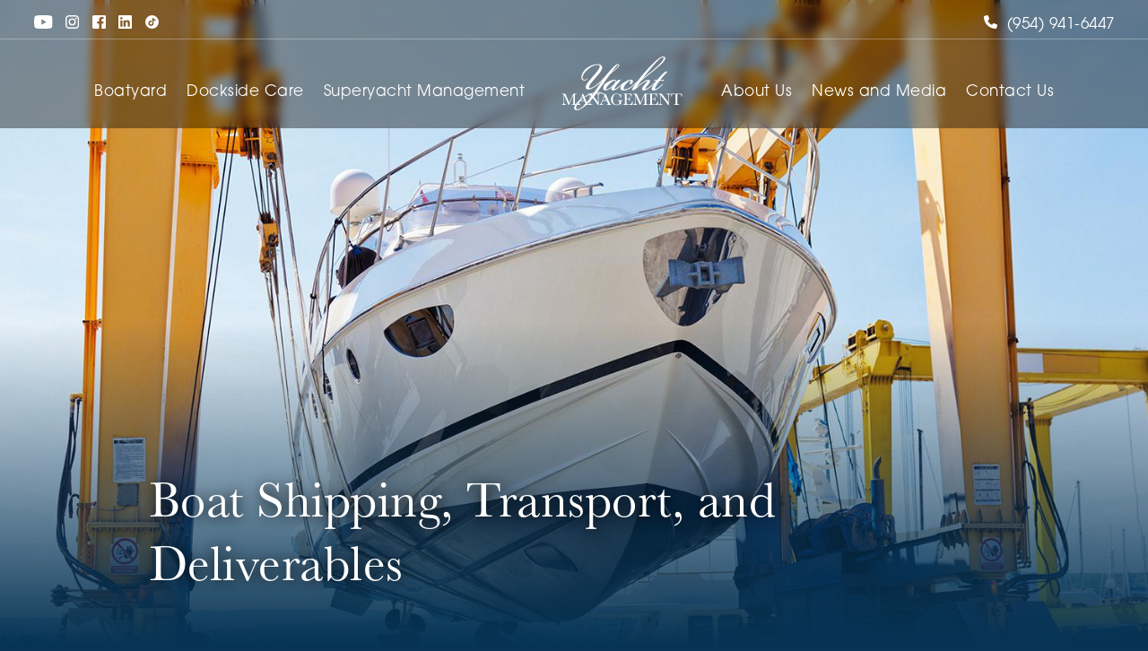

--- FILE ---
content_type: text/html;charset=UTF-8
request_url: https://www.myyachtmanagement.com/services/boat-shipping-transport-and-deliverables/
body_size: 8704
content:
<!-- /trafficCop-pages.cfm page=boat-shipping-transport-and-deliverables/ --> <!DOCTYPE html>

<html lang="en">
<head>


<meta charset="utf-8">
<meta http-equiv="X-UA-Compatible" content="IE=edge">
<meta name="viewport" content="width=device-width, initial-scale=1">




<meta name="google-site-verification" content="gXbxCVLZshTdxCQNmubPqPDWYA3cyEb6NtIhe3z5z_w" />


<script>(function(w,d,s,l,i){w[l]=w[l]||[];w[l].push({'gtm.start':
new Date().getTime(),event:'gtm.js'});var f=d.getElementsByTagName(s)[0],
j=d.createElement(s),dl=l!='dataLayer'?'&l='+l:'';j.async=true;j.src=
'https://www.googletagmanager.com/gtm.js?id='+i+dl;f.parentNode.insertBefore(j,f);
})(window,document,'script','dataLayer','GTM-PW4XMK');</script>




<link rel="shortcut icon" href="/favicon.ico" type="image/x-icon">
<link rel="icon" href="/favicon.ico" type="image/x-icon">

<title>Shipping & Transport Boats | Yacht Management South Florida, Inc.</title>

<link rel="canonical" href="https://www.myyachtmanagement.com/services/boat-shipping-transport-and-deliverables/" />

<meta name="description"        content="Reliable boat shipping and transport services tailored to all of your needs. Safely deliver your vessel with Yacht Management South Florida. Learn more now!" />
<meta name="keywords"           content="" />

<meta name="twitter:card"       value="Reliable boat shipping and transport services tailored to all of your needs. Safely deliver your vessel with Yacht Management South Florida. Learn more now!">
<meta property="og:title"       content="Shipping & Transport Boats | Yacht Management South Florida, Inc." />
<meta property="og:type"        content="website" />
<meta property="og:url"         content="https://www.myyachtmanagement.com/services/boat-shipping-transport-and-deliverables/" />
<meta property="og:image"       content="//https://www.myyachtmanagement.com/img/about-hero.jpg" />    
<meta property="og:description" content="Reliable boat shipping and transport services tailored to all of your needs. Safely deliver your vessel with Yacht Management South Florida. Learn more now!" />

<!-- Structured Data -->
<script type="application/ld+json">
{"@context":"https://schema.org","@type":["Service","WebPage"],"name":"Boat Shipping, Transport, and Deliverables","description":"A comprehensive boat and yacht transportation service that manages the logistics for relocating vessels. This includes planning and executing yacht delivery trips for shorter distances using qualified crews, as well as arranging land-based or sea freight shipping for long-distance or transatlantic relocations. The service ensures a safe and timely migration of the vessel to its new destination.","url":"https://www.myyachtmanagement.com/services/boat-shipping-transport-and-deliverables/","provider":{"@type":"LocalBusiness","name":"My Yacht Management","url":"https://www.myyachtmanagement.com/","telephone":"+1-954-941-6447","address":{"@type":"PostalAddress","streetAddress":"2541 N. Federal Hwy","addressLocality":"Pompano Beach","addressRegion":"FL","postalCode":"33064","addressCountry":"US"}},"serviceType":["Yacht Delivery Trips","Boat Transport Services","Land-Based Transportation","Crew Placement for Delivery"],"areaServed":{"@type":"Place","name":"Global","description":"The service handles relocations ranging from shorter distance yacht deliveries to transatlantic boat transports."},"mainEntityOfPage":{"@type":"WebPage","@id":"https://www.myyachtmanagement.com/services/boat-shipping-transport-and-deliverables/"},"breadcrumb":{"@type":"BreadcrumbList","itemListElement":[{"@type":"ListItem","position":1,"name":"Home","item":"https://www.myyachtmanagement.com/"},{"@type":"ListItem","position":2,"name":"Services","item":"https://www.myyachtmanagement.com/services/"},{"@type":"ListItem","position":3,"name":"Boat Shipping, Transport, and Deliverables"}]}}
</script> 



      

        
        <style>
            .hero-pages-services{
                
                        background-image: url(https://www.myyachtmanagement.com/photos/pages/pages-hero/shipping11.jpg);
                    
            }
        </style>

        
        <link rel="stylesheet" type="text/css" href="/website-assets/css/mhz2pum.css">
<link rel="stylesheet" type="text/css" href="/website-assets/css/style-render-blocking.css" /> 

<!-- Meta Pixel Code --> 

<script>
    !function(f,b,e,v,n,t,s)
    {if(f.fbq)return;n=f.fbq=function(){n.callMethod?
    n.callMethod.apply(n,arguments):n.queue.push(arguments)};
    if(!f._fbq)f._fbq=n;n.push=n;n.loaded=!0;n.version='2.0';
    n.queue=[];t=b.createElement(e);t.async=!0;
    t.src=v;s=b.getElementsByTagName(e)[0];
    s.parentNode.insertBefore(t,s)}(window, document,'script',
    'https://connect.facebook.net/en_US/fbevents.js');
    fbq('init', '957677788581813');
    fbq('track', 'PageView');
  </script>
  <noscript><img height="1" width="1" style="display:none"
    src="https://www.facebook.com/tr?id=957677788581813&ev=PageView&noscript=1"
  /></noscript>
<!-- End Meta Pixel Code -->
  
    </head>
    <body>

        
        
<noscript><iframe src="https://www.googletagmanager.com/ns.html?id=GTM-PW4XMK"
height="0" width="0" style="display:none;visibility:hidden"></iframe></noscript>




<header id="main-header" class="position-fixed w-100">
    <hr>
    <div class="container-xl m-auto">
        
        
        <div class="d-flex justify-space top-menu">

            
            <div class="top-menu-left">
                 
<a href="https://www.youtube.com/user/YachtManagementSFL" target="_blank"><img src="/website-assets/media/icons/youtube-icon.svg" alt="A button displaying the Youtube website logo"></a>
<a href="https://www.instagram.com/yachtmanagementsfl/" target="_blank"><img src="/website-assets/media/icons/instagram-icon.svg" alt="A button displaying the Instagram website logo"></a>
<a href="https://www.facebook.com/YachtManagementSouthFlorida" target="_blank"><img src="/website-assets/media/icons/facebook-icon.svg" alt="A button displaying the Facebook website logo"></a>
<a href="https://www.linkedin.com/company/yacht-management-south-florida" target="_blank"><img src="/website-assets/media/icons/linkedin-icon.svg" alt="A button displaying the Linkedin website logo"></a>
<a href="https://www.tiktok.com/@yachtmanagement" target="_blank"><img src="/website-assets/media/icons/tiktok-icon.svg" alt="A button displaying the Tiktok website logo"></a>

            </div>
            
            
            <div class="top-menu-right">
                
                  <a href="tel:9549416447"><svg xmlns="http://www.w3.org/2000/svg" viewBox="0 0 512 512">
    <path d="M164.9 24.6c-7.7-18.6-28-28.5-47.4-23.2l-88 24C12.1 30.2 0 46 0 64C0 311.4 200.6 512 448 512c18 0 33.8-12.1 38.6-29.5l24-88c5.3-19.4-4.6-39.7-23.2-47.4l-96-40c-16.3-6.8-35.2-2.1-46.3 11.6L304.7 368C234.3 334.7 177.3 277.7 144 207.3L193.3 167c13.7-11.2 18.4-30 11.6-46.3l-40-96z"/>
</svg> (954) 941-6447</a>
                

                <style>
                
                  #main-header .top-menu-right a svg{
                      margin-right: 5px;
                      margin-top: 3px;
                      width: 15px;
                      fill: white;
                      animation: call-phone-icon 2.5s ease-in-out infinite;
                  }

                  #main-header .top-menu-right a:hover svg{
                      fill: #FFA52E;
                  }
                </style>
            </div>

        </div>

        
        <div class="d-flex main-menu justify-center">

            
            <nav class="navbar-menu-left">
                <ul>
                    <li><a href="/boatyard">Boatyard</a>
                        <ul class="sub-menu">
                           <li><a href="/boatyard/haul-outs-and-bottom-painting">Bottom Painting &amp; Prop Speed</a></li>
                           <li><a href="/boatyard/painting-and-fiberglass-repairs">Fiberglass &amp; Paint Work</a></li>
                           <li><a href="/boatyard/running-gear-and-valves">Running Gear &amp; Valves</a></li>
                           <li><a href="/authorized-service-center">Full-Service Team</a></li>
                        </ul>
                    </li>
                    <li><a href="/dockside-care">Dockside Care</a>
                      <ul class="sub-menu">
                        <li><a href="/dockside-care/dockside-service-programs">Monthly Maintenance Programs</a></li>
                        <li><a href="/authorized-service-center">Dockside Service Team</a></li>
                        <li><a href="/concierge-and-logistics">Crewing</a></li>
                        <li><a href="/boatyard">Full-Service Boatyard</a></li>
                     </ul>
                    </li>
                    <li><a href="/superyacht-management">Superyacht Management</a>
                      <ul class="sub-menu">
                        <li><a href="/superyacht-management/management-services">Management Services</a></li>
                        <li><a href="/concierge-and-logistics">Crewing</a></li>
                        <li><a href="/superyacht-management/accounting-and-reporting">Accounting &amp; Reporting</a></li>
                        <li><a href="/superyacht-management/relevant-management-experience"> Relevant Management Experience </a></li>
                     </ul>
                    </li>
                </ul>
            </nav>
  
            
            <div class="navbar-logo">
                <a href="/" class="d-block">
                    <img class="w-100" width="132" height="60" src="/website-assets/media/yacht-management-logo.svg" alt="Yacht Management Logo">
                </a>
            </div>

            
            <nav class="navbar-menu-right">
                <ul>
                    <li><a href="/about-us">About Us</a></li>
                    <li><a href="/news-media">News and Media</a></li>
                    <li><a href="/contact-us">Contact Us</a></li>
                </ul>
            </nav>

            
            <div id="navbar-menu-burger">
                <span class="navbar-menu-burger-bar"></span>
                <span class="navbar-menu-burger-bar"></span>
                <span class="navbar-menu-burger-bar"></span>
            </div>

        </div>
    </div>
</header>


<navbar id="sliding-navbar-menu" class="sliding-navbar">
    <span id="sliding-navbar-menu-close" class="navbar-menu-close"></span>
    <div class="navbar-logo">
        <a href="/" class="d-block">
            <img width="132" height="60" src="/website-assets/media/yacht-management-logo.svg" alt="Yacht Management Logo">
        </a>
    </div>
    <div class="sliding-navbar-menu-items w-100">
        <ul>
          <li>
            <div class="row-flex">
              <a href="/boatyard">Boatyard </a>
              <img class="expand-submenu-lateral" src="/website-assets/media/icons/expand_more-icon.svg" alt="Ico Expand">
            </div>
            <ul class="sub-menu-lateral">
              <li><a href="/boatyard/haul-outs-and-bottom-painting">Bottom Painting &amp; Prop Speed</a></li>
              <li><a href="/boatyard/painting-and-fiberglass-repairs">Fiberglass &amp; Paint Work</a></li>
              <li><a href="/boatyard/running-gear-and-valves">Running Gear &amp; Valves</a></li>
              <li><a href="/authorized-service-center">Full-Service Team</a></li>
            </ul>
          </li>
          <li>
            <div class="row-flex">
              <a href="/dockside-care">Dockside Care</a>
              <img class="expand-submenu-lateral" src="/website-assets/media/icons/expand_more-icon.svg" alt="Ico Expand">
            </div>
            <ul class="sub-menu-lateral">
              <li><a href="/dockside-care/dockside-service-programs">Monthly Maintenance Programs</a></li>
              <li><a href="/authorized-service-center">Dockside Service Team</a></li>
              <li><a href="/concierge-and-logistics">Crewing</a></li>
              <li><a href="/boatyard">Full-Service Boatyard</a></li>
           </ul>
          </li>
          <li>
            <div class="row-flex">
              <a href="/superyacht-management">Superyacht Management</a>
              <img class="expand-submenu-lateral" src="/website-assets/media/icons/expand_more-icon.svg" alt="Ico Expand">
            </div>
            <ul class="sub-menu-lateral">
              <li><a href="/superyacht-management/management-services">Management Services</a></li>
              <li><a href="/concierge-and-logistics">Crewing</a></li>
              <li><a href="/superyacht-management/accounting-and-reporting">Accounting &amp; Reporting</a></li>
              <li><a href="/superyacht-management/relevant-management-experience">Relevant Management Experience</a></li>
           </ul>
          </li>
          <li><a href="/about-us">About Us</a></li>
          <li><a href="/news-media">News and Media</a></li>
          <li><a href="/contact-us">Contact Us</a></li>
        </ul>
      </div>
    <div class="sliding-navbar-menu-media">
        <a class="phone" href="tel:9549416447"><img src="/website-assets/media/icons/phone-icon.svg" alt="Phone"> (954) 941-6447</a>
         
<a href="https://www.youtube.com/user/YachtManagementSFL" target="_blank"><img src="/website-assets/media/icons/youtube-icon.svg" alt="A button displaying the Youtube website logo"></a>
<a href="https://www.instagram.com/yachtmanagementsfl/" target="_blank"><img src="/website-assets/media/icons/instagram-icon.svg" alt="A button displaying the Instagram website logo"></a>
<a href="https://www.facebook.com/YachtManagementSouthFlorida" target="_blank"><img src="/website-assets/media/icons/facebook-icon.svg" alt="A button displaying the Facebook website logo"></a>
<a href="https://www.linkedin.com/company/yacht-management-south-florida" target="_blank"><img src="/website-assets/media/icons/linkedin-icon.svg" alt="A button displaying the Linkedin website logo"></a>
<a href="https://www.tiktok.com/@yachtmanagement" target="_blank"><img src="/website-assets/media/icons/tiktok-icon.svg" alt="A button displaying the Tiktok website logo"></a>

    </div>
</navbar>

        
        <div class="hero-section hero-pages-services">
            <div class="hero-gradient"></div>
        </div>
        
            <div class="section-bg section-bg-1">

                
                <section class="section-intro top-section mb-80">
                    <div class="container-lg m-auto">
                        <div class="text-aqua-blue">

                            
                            <div class="section-title text-left">
                                <h1 class="font-xl text-white">Boat Shipping, Transport, and Deliverables</h1>
                            </div>
                        </div>
                    </div>
                </section>

                
                <section class="mb-80">
                    <div class="container-lg m-auto">
                        <hr class="line-separator">
                    </div>
                </section>

                
                <section class="mb-80 section-pages-services">
                    <div class="container-lg m-auto">
                        
                        
                        <p>Plenty of yacht owners face the situation of buying a vessel or having one custom built by a world-class builder, then having to transport it to another location. Oftentimes, a yacht will be built or first purchased in one country and then establish its base of operations in another country. Additionally, there are seasonal yacht migrations to account for. In cases like these, owners will have to invest in boat transport services. Depending on the distance of the relocation or the type of vessel, there are a few options owners can choose from.</p>
<p>At Yacht Management South Florida, Inc., our team of expert yacht managers can carefully plan out all the logistics and reservations involved with transporting your yacht or boat to its chosen destination. Our <a href="../../../../services/complete-yacht-management">Fort Lauderdale yacht management</a> company has handled relocations from shorter distance yacht deliveries to transatlantic boat transports. Regardless of how far you need your yacht, sailboat, or tender transported, we can ensure a smooth and safe delivery.</p>
<p><strong>Planned and Managed Yacht Delivery Trips</strong></p>
<p>Yacht delivery trips can be the best option for shorter distance relocation or sailboats and explorer yachts designed for long distance travel. In these cases, your vessel will not have to be hauled into a boat transport carrier. Instead, your yacht will travel with its own crew and fuel supply to its designated port. From our <a href="../../../../fort-lauderdale-boatyard/authorized-service-center">Fort Lauderdale marina</a> and full-service boatyard, we can handle all the logistical elements needed to make a successful delivery.</p>
<p>If your newly purchased or built yacht does not yet have a crew, our yacht managers can deliver fast and convenient crew placement. We will find and suggest temporary or full-time crew members that are licensed and qualified to execute a yacht delivery trip. Lead by an experienced yacht delivery captain vetted by our team, your motor yacht or sailboat will be safely navigated to its new location right on schedule.</p>
<p><strong>Scheduling Boat Transport Services</strong></p>
<p>For longer distance relocations or for vessels not equipped to handle long distance excursions, boat transport and shipping is often the best option. At Yacht Management South Florida, Inc., our team is well connected with the world&rsquo;s most trusted and best rated boat shipping companies. Should you need boat transport services to relocate your motor yacht or sailboat to a new port, our yacht managers can make all the necessary arrangements. Your vessel will be safely delivered and you can start enjoying your yacht as soon as possible.</p>
<p><strong>Additional Boat Shipping Services &amp; Deliverables</strong></p>
<p>In addition to motor yachts and sailboats, you may want to transport other smaller ships that make up your fleet. Does your luxury yacht come with one or more yacht tenders? How about an extra fishing boat you own for the best yachting experiences? Our yacht management team can schedule delivery trips, boat transport services, or even land-based transportation to ensure your entire fleet successfully migrates to its new destination without any delays.</p>
<p>To learn more about our extensive selection of yacht management and maintenance services, feel free to <a href="../../../../contact-and-scheduling">contact us</a> or call <a href="tel:9549416447">(954) 941-6447</a> today. One of experienced team members will walk you through our custom management packages and monthly <a href="../../../../services/yacht-maintenance">yacht maintenance</a> plans. With Yacht Management South Florida, Inc. on your side, yacht ownership is easy!</p> 
                    </div>
                </section>
            </div>
            
            <div class="section-bg section-bg-3">

                
                <section class="section-contact-us mb-100">
    <div class="container-2xl m-auto">
        <div class="d-flex flex-wrap">
            <div class="white-box">
                <div class="d-flex flex-wrap flex-direction-row">
                    <div class="white-box-image white-box-image-right">
                        <img src="/website-assets/media/sections/contact-us-form.jpg" class="w-100" alt="Contact Us">
                    </div>
                    <div class="white-box-content">
                        <div class="section-title">
                            <span>Get in Touch</span>
                            <h4 class="font-lg">For all inquiries, fill out the form below and a member of our team will respond as soon as possible</h4>
                        </div>

                        
                        <div class="cognito"  id="contactLink">
                            <script src="https://www.cognitoforms.com/f/seamless.js" data-key="Y04rSBQ66ES_o2yVVWU-9A" data-form="7"></script>
                        </div>
                    </div>
                </div>
            </div>
        </div>
    </div>
</section> <footer>
    <div class="footer-container m-auto">
        <img class="w-100 footer-logo" width="100" height="60" src="/website-assets/media/yacht-management-logo.svg" alt="Yacht Management Logo">
        <div class="d-flex flex-wrap justify-center">
            <ul>
                <li><a href="/">Home</a></li>
                <li><a href="/boatyard">Boatyard</a></li>
                <li><a href="/dockside-care">Dockside Care</a></li>
                <li><a href="/superyacht-management">Superyacht Management</a></li>
            </ul>
            <ul>
                <li><a href="/about-us">About Us</a></li>
                <li><a href="/careers">Careers</a></li>
                <li><a href="/news-media">News and Media</a></li>
                <li><a href="/contact-us">Contact Us</a></li>
            </ul>
            <ul>
                <li><a href="/terms-conditions">Terms and Conditions</a></li>
                <li><a href="/ada-compliance">ADA Compliance</a></li>
                <li><a href="/site-map">Site Map</a></li>
                <li class="footer-social">
                     
<a href="https://www.youtube.com/user/YachtManagementSFL" target="_blank"><img src="/website-assets/media/icons/youtube-icon.svg" alt="A button displaying the Youtube website logo"></a>
<a href="https://www.instagram.com/yachtmanagementsfl/" target="_blank"><img src="/website-assets/media/icons/instagram-icon.svg" alt="A button displaying the Instagram website logo"></a>
<a href="https://www.facebook.com/YachtManagementSouthFlorida" target="_blank"><img src="/website-assets/media/icons/facebook-icon.svg" alt="A button displaying the Facebook website logo"></a>
<a href="https://www.linkedin.com/company/yacht-management-south-florida" target="_blank"><img src="/website-assets/media/icons/linkedin-icon.svg" alt="A button displaying the Linkedin website logo"></a>
<a href="https://www.tiktok.com/@yachtmanagement" target="_blank"><img src="/website-assets/media/icons/tiktok-icon.svg" alt="A button displaying the Tiktok website logo"></a>

                </li>
            </ul>
        </div>
        <div class="footer-bottom">
            <span>&copy; 2026 Yacht Management South Florida, Inc.</span>
            <img width="110" height="23" src="/website-assets/media/as-logo.svg" alt="Advantage Services">
        </div>
    </div>
</footer>



<script defer>
    document.addEventListener("DOMContentLoaded", () => {
      let iconExpands = document.querySelectorAll('.expand-submenu-lateral');
      let subMenuLateral = document.querySelectorAll('.sub-menu-lateral');

      if (iconExpands && subMenuLateral) {

        for (let i = 0; iconExpands.length > i; i++) {
          iconExpands[i].addEventListener('click', function () {

            //If the the user clicked on the current submenu, then just closed
            if (iconExpands[i].classList.contains('active')) {
              
              /* Add the new currents active classes */
              iconExpands[i].classList.remove('active');
              subMenuLateral[i].classList.remove('active');

            } else {
              /* Remove the old currents active classes */
              iconExpands.forEach(el => {
                if (el.classList.contains('active')) {
                  el.classList.remove('active');
                }
              });

              subMenuLateral.forEach(el => {
                if (el.classList.contains('active')) {
                  el.classList.remove('active');
                }
              });

              /* Add the new currents active classes */
              iconExpands[i].classList.add('active');
              subMenuLateral[i].classList.add('active');
            }
          });
        }
      }
    })
</script>


<script defer>
    document.addEventListener('DOMContentLoaded', ()=>{

        /* Scroll Event */
        (function($) {
            $.fn.visible = function(partial) {
                let $t            = $(this),
                    $w            = $(window),
                    viewTop       = $w.scrollTop(),
                    viewBottom    = viewTop + $w.height(),
                    _top          = $t.offset().top,
                    _bottom       = _top + $t.height(),
                    compareTop    = partial === true ? _bottom : _top,
                    compareBottom = partial === true ? _top : _bottom;
                return ((compareBottom <= viewBottom) && (compareTop >= viewTop));
            };
        })(jQuery);
        let win = $(window);
        /* scroll-play for Vimeo*/
        let allModsVimeo = $(".scroll-play");

        win.scroll(function(event) {
            allModsVimeo.each(function(i, el) {
                var el = $(el);
                if (el.visible(true)) {
                        if(el[0].classList.contains('already-played') == false){
                            /*To reproduce the vimeo Video*/
                            let player = new Vimeo.Player(el);
                            player.play();
                        }
                        el[0].classList.add('already-played');
                } 
            });
        });

        /* scroll-play for youtube*/
        let allModsYoutube = $(".scroll-play-youtube");

        win.scroll(function(event) {
            allModsYoutube.each(function(i, el) {
                var el = $(el);
                if (el.visible(true)) {
                    let videoSRC = el[0].src;
                    if(videoSRC && videoSRC.includes("autoplay") == false){
                        el[0].src += "&autoplay=1";
                    }
                } 
            });
        });
    });

</script>



<!-- Start of HubSpot Embed Code -->
<script type="text/javascript" id="hs-script-loader" async defer src="//js.hs-scripts.com/45713716.js"></script>
<!-- End of HubSpot Embed Code -->
            </div>
        
<script src="https://www.myyachtmanagement.com//website-assets/js/jquery.min.js"></script>


<script>
    $(function(){
        $('#navbar-menu-burger').click(function(){
            $('#sliding-navbar-menu').toggleClass('sliding-navbar--open');
            $('body').addClass('overflow-hidden');
        });

        $('#sliding-navbar-menu-close').click(function(){
            $('#sliding-navbar-menu').toggleClass('sliding-navbar--open');
            $('body').removeClass('overflow-hidden');
        })
    });
</script>


<script>
    $('.toggle').click(function(e) {
        e.preventDefault();
    
        let $this = $(this);
    
        if ($this.next().hasClass('show')) {
            $this.next().removeClass('show');
            $this.next().slideUp(350);
        } else {
            $this.parent().parent().find('li .inner').removeClass('show');
            $this.parent().parent().find('li .inner').slideUp(350);
            $this.next().toggleClass('show');
            $this.next().slideToggle(350);
        }
    });
</script>
    </body>
</html> 

--- FILE ---
content_type: text/css
request_url: https://www.myyachtmanagement.com/website-assets/css/style-render-blocking.css
body_size: 9057
content:
* {
    box-sizing: border-box;
}

body,
html,
input[type="text"] {
    font-family: itc-avant-garde-gothic-pro, sans-serif;
    margin: 0;
    position: relative;
    font-size: 15px;
    line-height: 28px;
    font-weight: 100;
    letter-spacing: .5px;
    font-style: normal;
    color: white;
    scroll-behavior: smooth;
    background-color: #073455;
}

:focus {
    outline: none !important;
    -webkit-tap-highlight-color: transparent;
    -webkit-touch-callout: none;
    -webkit-user-select: none;
    -khtml-user-select: none;
    -moz-user-select: none;
    -ms-user-select: none;
    user-select: none;
}

input[type="text"],
select.el-input__inner,
select option {
    color: #001E36;
    font-size: 14px;
}

select.el-input__inner,
select option {
    font-family: itc-avant-garde-gothic-pro, sans-serif;
    line-height: 28px;
    font-weight: 100;
    font-style: normal;
}

ul {
    padding-left: 15px;
}


/* Fonts */

.font-xl {
    font-size: 74px;
    font-weight: normal;
    line-height: 71px;
}

.font-lg {
    font-size: 30px;
    font-weight: normal;
    line-height: 36px;
}

h1 {
    text-shadow: 1px 1px 15px #000000;
}

h1,
h2,
h3,
h4,
h5 {
    font-family: baskerville-urw, serif;
}


/* Text Colors */

.text-aqua-blue {
    color: #A3D7F5;
}

.text-white {
    color: white;
}


/* Useful Classes */

.position-fixed {
    position: fixed;
}

.w-100 {
    width: 100%;
}

.d-flex {
    display: flex;
}

.flex-wrap {
    flex-wrap: wrap;
}

.flex-direction-row {
    flex-direction: row;
}

.d-block {
    display: block;
}

.d-inline-block {
    display: inline-block !important;
}

.justify-center {
    justify-content: center;
}

.justify-space {
    justify-content: space-between;
}

.m-auto {
    margin: auto;
}

.m-0 {
    margin: 0 !important;
}

.mb-0 {
    margin-bottom: 0 !important;
}

.mb-10 {
    margin-bottom: 10px;
}

.mb-20 {
    margin-bottom: 20px;
}

.mb-40 {
    margin-bottom: 40px;
}

.mb-80 {
    margin-bottom: 80px;
}

.mt-0 {
    margin-top: 0;
}

.mt-40 {
    margin-top: 40px;
}

.mt-80 {
    margin-top: 80px;
}

.mb-100 {
    margin-bottom: 100px;
}

.pl-0 {
    padding-left: 0;
}

.text-left {
    text-align: left !important;
}

.text-center {
    text-align: center !important;
}

.no-shadow {
    text-shadow: none;
}

.object-position-right-bottom {
    object-position: right bottom;
}


/* Hero */

.hero-section-superyacht-management {
    background-image: url('/website-assets/media/hero/hero-superyacht-management.jpg');
}

.hero-section-dockside-care {
    background-image: url('/website-assets/media/hero/hero-dockside-care.jpg');
}

.hero-section-boatyard {
    background-image: url('/website-assets/media/hero/hero-boatyard.jpg');
}

.hero-section-about-us {
    background-image: url('/website-assets/media/hero/hero-about-us.jpg');
}

.hero-section-contact-us {
    background-image: url('/website-assets/media/hero/hero-contact-us.jpg');
}

.hero-section-news-events {
    background-image: url('/website-assets/media/hero/hero-news-events.jpg');
}

.hero-section-relevant-management-experience {
    background-image: url('/website-assets/media/hero/hero-relevant-management-experience.webp');
}

.hero-section-careers {
    background-image: url('/website-assets/media/hero/hero-careers.jpg');
}

.hero-section-terms-conditions {
    background-image: url('/website-assets/media/hero/hero-terms-conditions.jpg');
}

.hero-section-ada {
    background-image: url('/website-assets/media/hero/hero-ada.jpg');
}

.hero-section-dockside-service-program {
    background-image: url('/website-assets/media/hero/hero-dockside-maintenance.jpg');
}

.hero-section-concierge-logistic {
    background-image: url('/website-assets/media/hero/hero-concierge-logistics.webp');
}

.hero-section-haul-out-bottom-painting {
    background-image: url('/website-assets/media/hero/hero-haul-outs-and-bottom-painting.jpg');
}

.hero-section-marine-systems-electronics {
    background-image: url('/website-assets/media/hero/hero-marine-systems.jpg');
}

.hero-section-fiberglass {
    background-image: url('/website-assets/media/hero/hero-painting-and-fiberglass-repairs.jpg');
}

.hero-section-404,
.hero-section-site-map {
    background-image: url('/website-assets/media/hero/hero-slider/hero-home-01.jpg');
}

.hero-section-yacht-maintenance {
    background-image: url('/website-assets/media/hero/hero-yacht-maintenance.jpg');
}

.hero-section-complete-yacht-management {
    background-image: url('/website-assets/media/hero/hero-complete-yacht-management.jpg');
}

.hero-section-mechanical-and-electrical {
    background-image: url('/website-assets/media/hero/hero-section-mechanical-and-electrical.jpg');
}

.hero-section-complete-refits-restoration {
    background-image: url('/website-assets/media/hero/hero-section-complete-refits-restoration.jpg');
}

.hero-section-financial-management {
    background-image: url('/website-assets/media/hero/hero-financial-management.jpg');
}

.hero-section-management-services {
    background-image: url('/website-assets/media/hero/hero-management-services.jpg');
}

.hero-section-accounting-and-reporting {
    background-image: url('/website-assets/media/hero/hero-section-accounting-and-reporting.jpg');
}

.hero-section {
    width: 100%;
    height: 100vh;
    background-repeat: no-repeat;
    background-size: cover;
    position: relative;
    background-position: center;
    /*image-rendering: optimizeSpeed;
    image-rendering: -moz-crisp-edges;
    image-rendering: -o-crisp-edges;
    image-rendering: -webkit-optimize-contrast;
    image-rendering: pixelated;
    image-rendering: optimize-contrast;
    -ms-interpolation-mode: nearest-neighbor;*/
    image-rendering: unset!important;
}

.hero-section .hero-gradient {
    position: absolute;
    bottom: 0;
    left: 0;
    width: 100%;
    height: 50%;
    background: linear-gradient(transparent, #073455);
}

.hero-section .hero-content {
    position: absolute;
    bottom: 140px;
    color: white;
    text-align: center;
    max-width: 950px;
    width: 100%;
    padding: 0 20px;
    transform: translate(-50%, 0);
    left: 50%;
    animation: 1s ease-out 0s 1 slide-in-from-bottom;
}

.hero-section .hero-content h1 {
    color: #FFA52E;
}


/* Containers */

.container-2xl,
.container-xl,
.container-lg,
.container-md,
.container-video {
    padding: 0 2.5rem;
}

.container-2xl {
    max-width: 1680px;
}

.container-xl {
    max-width: 1415px;
}

.container-lg {
    max-width: 1024px;
}

.container-md {
    max-width: 850px;
}

.container-md.extended{
    max-width: 900px;
}
.container-md.extended .section-title {
    max-width: 750px;
    margin-left: auto;
    margin-right: auto;
}


/* Header */

#main-header {
    top: 0;
    padding: .9rem 0 0;
    background-color: rgba(0, 0, 0, .40);
    backdrop-filter: blur(6px);
    -webkit-backdrop-filter: blur(6px);
    z-index: 1;
}

#main-header hr {
    border: none;
    border-top: 1px solid white;
    opacity: .3;
    position: absolute;
    top: 35px;
    width: 100%;
    left: 0;
}

#main-header .top-menu-left a,
#main-header .top-menu-right a img {
    margin-right: 10px;
}

#main-header .top-menu-right a svg{
    margin-right: 5px;
    margin-top: 3px;
    width: 15px;
    fill: white;
    animation: call-phone-icon 2.5s ease-in-out infinite;
}

#main-header .top-menu-right a:hover svg{
    fill: #FFA52E;
}


#main-header #navbar-menu-burger {
    width: 1.875rem;
    height: 2px;
    position: absolute;
    right: 38px;
    margin-top: 20px;
    cursor: pointer;
    display: none;
}

#main-header #navbar-menu-burger .navbar-menu-burger-bar {
    background-color: white;
}

.navbar-menu-burger-bar {
    width: 100%;
    height: 2px;
    display: block;
    background-color: white;
    transition: opacity 200ms linear;
    margin-bottom: 0.4rem;
}

#main-header .main-menu {
    margin-top: 20px
}

#main-header .navbar-logo {
    margin: 0 30px 10px 30px;
}

#main-header ul {
    padding: 0;
}

#main-header ul li {
    display: inline-block;
    margin: 0 15px;
    vertical-align: sub;
}

#main-header a {
    color: white;
    text-decoration: none;
    font-size: 17px;
}

#main-header a:hover {
    color: #FFA52E;
}


/* Sub Menu */

@media (min-width: 1200px) {
    #main-header ul {
        margin-top: 0;
        margin-bottom: 0;
        height: 100%;
        display: flex;
        justify-content: center;
        align-items: center;
    }
    #main-header ul li {
        position: relative;
        height: 100%;
        display: flex;
        justify-content: center;
        align-items: center;
    }
    #main-header ul li a img {
        margin-left: 0.1rem;
        margin-bottom: 0.1rem;
        height: 100%;
    }
    #main-header ul li .sub-menu {
        transition: all .2s ease-in-out;
        visibility: hidden;
        opacity: 0;
        position: absolute;
        top: 60%;
        left: -45px;
        padding: 1.5rem;
        background-color: rgba(0, 0, 0, .70);
        backdrop-filter: blur(6px);
        -webkit-backdrop-filter: blur(6px);
        width: max-content;
        height: auto;
        display: block;
        border-radius: 0 0 10px 10px;
    }
    #main-header ul li .sub-menu li {
        display: block;
        margin: 0.7rem 1.5rem;
        transition: all .2s ease-in-out;
    }
    #main-header ul li:hover .sub-menu {
        visibility: visible;
        opacity: 1;
        top: 100%;
    }
}


/* Lateral Menu */

.sliding-navbar {
    position: fixed;
    top: 0;
    left: -100%;
    height: 100vh;
    width: 100%;
    padding: 1.5rem;
    background-color: #001D35;
    transition: left 0.6s ease-in-out;
    z-index: 300;
}

.sliding-navbar::after {
    content: ' ';
    display: block;
    position: absolute;
    z-index: -1;
    left: 0;
    top: 0;
    width: 100%;
    background-image: url('/website-assets/media-min/bg/bg-1.webp');
    height: 100%;
    opacity: 0.1;
    background-repeat: no-repeat;
    background-position: center;
    background-size: cover;
}

.sliding-navbar a:hover {
    color: #FFA52E !important;
}

.sliding-navbar .sliding-navbar-menu-items {
    list-style-type: none;
    position: absolute;
    left: 0;
    top: 50%;
    transform: translate(0, -50%);
    padding: 0 20px;
}

.sliding-navbar .sliding-navbar-menu-items ul {
    text-align: left;
    padding: 0;
    margin: 0;
    list-style: none;
}

.sliding-navbar .sliding-navbar-menu-items ul li {
    margin-bottom: 10px
}

.sliding-navbar .sliding-navbar-menu-items ul li a {
    font-family: baskerville-urw, serif;
    color: white;
    text-decoration: none;
    font-size: 25px;
}

.sliding-navbar .navbar-menu-close {
    margin: 0;
    padding: 0;
    border: 0;
    background: none;
    position: absolute;
    right: 1.25rem;
    top: 40px;
    width: 1.875rem;
    height: 1.875rem;
    display: block;
    cursor: pointer;
}

.sliding-navbar .navbar-menu-close:before,
.sliding-navbar .navbar-menu-close:after {
    content: '';
    position: absolute;
    top: 0.813rem;
    left: 0;
    right: 0;
    height: 0.125rem;
    background: white;
}

.sliding-navbar .navbar-menu-close:before {
    transform: rotate(45deg);
}

.sliding-navbar .navbar-menu-close:after {
    transform: rotate(-45deg);
}

.sliding-navbar--open {
    left: 0;
}

.sliding-navbar-menu-media {
    position: absolute;
    bottom: 20px;
    left: 50%;
    transform: translate(-50%, 0);
    text-align: center
}

.sliding-navbar-menu-media .phone {
    text-decoration: none;
    color: white;
    display: block;
    margin-bottom: 10px;
}

.sliding-navbar-menu-media a,
.sliding-navbar-menu-media .phone img {
    margin-right: 10px;
}


/* Sub Menu Lateral */

#sliding-navbar-menu ul li .row-flex {
    padding-bottom: 0.8rem;
}

#sliding-navbar-menu ul li .row-flex {
    display: flex;
    justify-content: space-between;
    align-items: center;
}

#sliding-navbar-menu ul li img.expand-submenu-lateral {
    transition: all .2s ease-in-out;
    height: .8rem;
}

#sliding-navbar-menu ul li img.expand-submenu-lateral.active {
    transform: rotate(180deg);
}

#sliding-navbar-menu ul li .sub-menu-lateral {
    transition: all .2s ease-in-out;
    max-height: 0;
    height: 100%;
    overflow: hidden;
}

#sliding-navbar-menu ul li .sub-menu-lateral.active {
    max-height: 500px;
    padding: 1.5rem;
}

#sliding-navbar-menu .ul li .sub-menu-lateral li {
    margin: 0.7rem 1.5rem;
}

#sliding-navbar-menu .ul li .sub-menu-lateral li a {
    font-size: 1.7rem;
}


/* Content */

.top-section-home {
    position: relative;
    margin-top: -100px;
}

.top-section {
    position: relative;
    margin-top: -200px;
}

.top-section-2 {
    position: relative;
    margin-top: calc(300px - 100vh);
}

.section-services-home .box-element,
.section-about-us .box-element,
.section-news .box-element {
    width: 33.3%;
    padding: 15px;
}

.section-news .box-element .category {
    float: right;
    color: #FFA52E;
}

.section-services .box-element,
.section-why .box-element {
    width: 50%;
    padding: 15px;
}

.semi-box {
    border-radius: 10px;
    background-color: rgba(0, 0, 0, .40);
    backdrop-filter: blur(6px);
    -webkit-backdrop-filter: blur(6px);
}

.semi-box .white-box-content-2 {
    color: white;
}

.white-box p img {
    border-radius: 10px;
    max-width: 100%;
}

.white-box {
    background-color: white;
    box-shadow: 0 0 3rem 0.1rem rgb(0 0 0 / 40%);
    border-radius: 10px;
}

.white-box-image,
.white-box-content {
    width: 50%;
}

.white-box-image img {
    height: 100%;
    object-fit: cover;
}

.white-box-image.white-box-image-left img {
    border-radius: 10px 0 0 10px;
}

.white-box-image.white-box-image-right img {
    border-radius: 0 10px 10px 0;
}

.white-box-content,
.white-box-content-2 {
    color: #001E36;
    padding: 90px 40px 40px 40px;
}

.white-box-content .section-title {
    text-align: left;
}

.box {
    box-shadow: 0 0 3rem 0.1rem rgb(0 0 0 / 40%);
    border-radius: 10px;
    background-color: #001D35;
    height: 100%;
    position: relative;
}

.box .box-image {
    position: relative;
}

.box .box-image .box-gradient {
    position: absolute;
    bottom: 0;
    left: 0;
    width: 100%;
    height: 50%;
    background: linear-gradient(transparent, #001D35);
}

.box .box-image img {
    border-radius: 10px 10px 0 0;
    display: block;
    max-height: 233px;
    width: 100%;
    max-width: 100%;
    object-fit: cover;
}

.box .box-content .btn {
    position: absolute;
    bottom: 40px;
}

.box .box-content.no-alined .btn{
    position: relative;
    bottom: unset;
}

.box .box-content {
    padding: 15px 40px 140px 40px;
}

.box .box-content.no-alined{
    padding: 15px 40px 40px;
}

.box .box-content.fit {
    padding: 15px 40px 20px 40px
}

.box .box-content h3,
.box .box-content h5 {
    margin-top: 20px;
    margin-bottom: 30px;
}

.box .box-content span {
    text-transform: uppercase;
    font-size: 14px;
    letter-spacing: 3px;
}

.col-1,
.col-2,
.col-50 {
    width: 50%;
}

.col-1.small,
.col-2.small,
.col-50.small {
    max-height: 450px;
}

.col-1 {
    padding-right: 55px;
}

.col-1 .section-title {
    max-width: 450px;
    float: right;
    text-align: right;
}

.col-1 .image-container {
    height: calc(100% - 190px);
}

.col-1 img {
    height: 100%;
    width: 100%;
    object-fit: cover;
    border-radius: 10px;
}

.col-1 .image-container img {
    height: 100%;
    object-fit: cover;
    border-radius: 10px;
}

.col-2 ul li {
    border-bottom: 1px solid rgba(255, 255, 255, .2);
    padding-bottom: 40px;
    margin-bottom: 40px;
}

.col-2 ul.intro-list li {
    border-bottom: none;
    padding-bottom: 0;
    margin-bottom: 0;
}

.col-2 ul li:last-child {
    border-bottom: none;
    padding-bottom: 0;
}

.col-2 ul li span {
    width: 55px;
}

.col-2 ul li span h5 {
    font-size: 20px;
    color: #FFA52E;
    margin-top: 0;
}

.col-2 ul li div {
    width: calc(100% - 55px);
}

.col-2 ul li div h5 {
    color: white;
    margin: 0;
}

.col-2 .list {
    margin-bottom: 0;
}

.col-2 .list li {
    border-bottom: none;
    padding-bottom: 0;
    margin-bottom: 0;
}

.left-right-content .invert{
    flex-direction: row-reverse;
}
.left-right-content .invert .col-1{
    padding-right: 0;
    margin-bottom: 20px;
}
.left-right-content .invert .col-2{
    padding-right: 55px;
}

.section-title {
    display: block;
    text-align: center;
}

.section-title h4 {
    margin-top: 10px;
}

.section-title span {
    display: block;
    text-transform: uppercase;
    font-size: 20px;
    letter-spacing: 3px;
}

.section-title h4.font-lg {
    font-size: 38px;
}


.section-bg {
    position: relative;
}

.section-bg-1:before {
    content: ' ';
    display: block;
    position: absolute;
    left: 0;
    top: 0;
    width: 100%;
    background-image: url('/website-assets/media-min/bg/bg-1.webp');
    height: 100%;
    opacity: 0.1;
    background-repeat: no-repeat;
    background-position: bottom;
    background-size: contain;
}

.section-bg-2:before {
    content: ' ';
    display: block;
    position: absolute;
    left: 0;
    top: 0;
    width: 100%;
    background-image: url('/website-assets/media-min/bg/bg-2.webp');
    height: 100%;
    opacity: 0.1;
    background-repeat: no-repeat;
    background-position: bottom;
    background-size: contain;
}

.section-bg-3:before {
    content: ' ';
    display: block;
    position: absolute;
    left: 0;
    top: 0;
    width: 100%;
    background-image: url('/website-assets/media-min/bg/bg-3.webp');
    height: 100%;
    opacity: 0.1;
    background-repeat: no-repeat;
    background-position: bottom;
    background-size: contain;
}

.section-bg footer,
.section-bg section {
    position: relative
}

.box-title .section-title {
    text-align: left;
}

.section-news .section-title {
    margin-bottom: 20px
}

.box-title {
    padding-left: 30px !important;
    align-self: end;
}

.section-contact-us .white-box-image {
    order: 1;
}

.section-intro .container-xl .flex-wrap {
    border-bottom: 1px solid rgba(255, 255, 255, .2);
    padding-bottom: 80px;
}

.section-members ul {
    display: inline-block;
    padding: 0;
    margin: auto;
    width: 100%;
    text-align: center;
}

.section-members li {
    list-style: none;
    text-align: center;
    display: inline-block;
    margin: 0 15px;
    vertical-align: middle;
}

.section-map iframe {
    border-radius: 10px;
}

.related-sub-services,
.list-link {
    margin: 0;
    padding-right: 20px;
}

.related-sub-services li::marker {
    font-size: 25px;
} 

.related-sub-services li {
    font-size: 16px;
}

.related-sub-services a,
.list-link a {
    color: #AEE2FF;
    text-decoration: none;
}

.related-sub-services a:hover,
.list-link a:hover {
    color: #FFA52E;
}

.line-separator {
    border: none;
    border-bottom: 1px solid rgba(255, 255, 255, .2);
}

.section-pages-services img {
    border-radius: 10px;
    float: left;
    width: 50%;
    margin-right: 40px;
    height: auto;
    object-fit: cover;
    margin-bottom: 40px;
}

.section-pages-services p span[style*="line-through"],
.section-pages-services h2 {
    text-decoration: none !important;
    font-size: 30px;
    font-weight: normal;
    line-height: 36px;
    margin: 40px 0;
    display: block;
    font-family: baskerville-urw, serif;
}

.section-pages-services img.page-service-separator {
    width: 100%;
    max-width: 100%;
    margin: 0;
    float: none;
    margin-top: 40px;
    object-fit: cover;
    max-height: 300px;
}

.section-pages-services iframe {
    width: 100%;
    border-radius: 10px;
}

.section-pages-services h2 strong,
.section-pages-services h3 strong {
    font-weight: normal;
}


/* Footer */

footer .footer-container {
    max-width: 820px;
}

footer .footer-container .footer-logo {
    margin-bottom: 50px;
}

footer .footer-container ul {
    list-style: none;
    padding: 0 50px;
    border-left: 1px solid rgba(255, 255, 255, .2);
}

footer .footer-container ul:last-child {
    border-right: 1px solid rgba(255, 255, 255, .2);
}

footer .footer-container ul .footer-social {
    margin-top: 10px;
}

footer .footer-container ul .footer-social a {
    margin-right: 10px;
}

footer .footer-container ul li a {
    color: #AEE2FF;
    text-decoration: none;
}

footer .footer-container ul li a:hover {
    color: #FFA52E;
}

footer .footer-bottom {
    position: relative;
    text-align: center;
    margin-top: 20px;
    padding-bottom: 10px;
}

footer .footer-bottom img {
    position: absolute;
    right: 20px;
}


/* Btn */

.btn {
    border: 1px solid #FFA52E;
    border-radius: 10px;
    padding: 16px 32px 11px 32px;
    text-decoration: none;
    color: #FFA52E !important;
    text-transform: uppercase;
    font-size: 14px;
    letter-spacing: 3px;
    margin: 20px 0;
    display: inline-block;
    text-align: center;
    cursor: pointer;
}

.btn:hover {
    background-color: #FFA52E;
    color: #001D35 !important;
}


/* Links */

.link-white {
    color: white;
    text-decoration: none;
}

.link-aqua-blue,
.section-pages-services a {
    color: #6ba1c1;
    text-decoration: none;
}

.link-white:hover,
.link-aqua-blue:hover,
.white-box-content-2 a:hover,
.section-pages-services a:hover {
    color: #FFA52E;
}


/* Video */

.section-video .container-video {
    max-width: 1000px;
}

.section-video .container-video video {
    width: 100%;
    border-radius: 10px;
}

.container-video-home {
    width: 100%;
    overflow: hidden;
    border-radius: 10px;
    margin-bottom: 20px;
    /*height: 100%;*/
}


/*.container-video-home video {
    left: -40%;
    height: 100%;
    position: relative;
    border-radius: 10px;
}*/


/* Cognito Form */

.cognito .el-input__inner {
    height: 50px;
    background-color: #CEE4F5;
    border: none;
    padding: 0 20px;
    border-radius: 7px;
}

.cognito .el-textarea__inner {
    height: 100px !important;
    background-color: #CEE4F5;
    border: none;
    padding: 0 20px;
    border-radius: 7px;
    padding-top: 20px;
}

.cognito .cog-label {
    font-size: 14px !important;
    font-weight: 100 !important;
}

.cognito .cog-button {
    margin-top: 0 !important;
    height: 50px;
    background-color: #001E36;
    color: white;
    padding: 11px 32px 11px 32px;
    text-transform: uppercase;
    font-size: 14px;
    letter-spacing: 3px;
    margin: 20px 0;
    border: none;
    display: inline-block;
    margin: auto !important;
    border-radius: 7px;
}

.white-box-content-2 .cognito a {
    color: white;
}

.white-box-content-2 .cognito a:hover {
    color: #FFA52E;
}

.cognito .cog-upload__upload-button {
    margin: inherit !important;
}

.cognito .cog-button:hover {
    background-color: #194465 !important;
}

.cognito .cog-branding {
    padding-top: 0 !important;
}

.cog-branding {
    display: none;
}

.cog-error-message {
    border-radius: 5px !important;
}


/* Tabs */

.tabs {
    padding: 0;
    text-align: center;
    margin-bottom: 40px;
}

.tabs li {
    display: inline-block;
    list-style: none;
    margin: 0 30px;
}

.tab-selected {
    color: #FFA52E;
}

.tabs li:hover {
    cursor: pointer;
    color: #FFA52E;
}


/* Modal */

.popup-overlay {
    visibility: hidden;
    position: fixed;
    width: 100%;
    height: 100%;
    background-color: rgba(0, 0, 0, .4);
    backdrop-filter: blur(10px);
    -webkit-backdrop-filter: blur(10px);
    top: 0;
    left: 0;
    z-index: 1;
    padding: 0 20px;
}

.popup-overlay.active {
    visibility: visible;
}

.popup-content {
    visibility: hidden;
    background-color: white;
    color: #001D35;
    max-width: 700px;
    margin: auto;
    border-radius: 10px;
    padding: 20px 40px;
    height: calc(100vh - 200px);
    margin-top: 100px;
    position: relative;
}

.popup-content-side {
    visibility: hidden;
    background-color: white;
    color: #001D35;
    max-width: 820px;
    margin: auto;
    border-radius: 10px;
    height: auto;
    margin-top: 100px;
    position: relative;
}

.popup-content .close,
.popup-content-side .close {
    position: absolute;
    top: -44px;
    right: 0;
    border: none;
    background: none;
    padding: 0;
    cursor: pointer;
}

.popup-content-inside {
    overflow-y: scroll;
    height: 100%;
}

.popup-content.active,
.popup-content-side.active {
    visibility: visible;
}

.overflow-hidden {
    overflow: hidden;
}

#subscribe .newsletter-col-1,
#subscribe .newsletter-col-2 {
    width: 50%;
}
#subscribe .newsletter-col-1 img {
    width: 100%;
    height: 100%;
    object-fit: cover;
    border-radius: 10px 0 0 10px;
}

#subscribe .newsletter-col-2 {
    padding: 60px 40px 40px 40px;
}

#subscribe .newsletter-col-2 button {
    width: 100%;
}


/* Articles */

.article-content img {
    width: 100%;
    height: auto;
    border-radius: 10px;
    margin-bottom: 20px;
}

.article-content h1,
.article-content h2,
.article-content h3,
.article-content h4,
.article-content h5 {
    font-family: itc-avant-garde-gothic-pro, sans-serif;
}

.article-content p {
    margin-bottom: 40px;
}

.article-content p a,
.white-box-content-2 a {
    color: #0014ff;
    text-decoration: none;
}


/* Swiper */

.swiper {
    width: 100%;
    height: 100%;
}

.swiper-slide {
    text-align: center;
    font-size: 18px;
    background: #fff;
    /* Center slide text vertically */
    display: -webkit-box;
    display: -ms-flexbox;
    display: -webkit-flex;
    display: flex;
    -webkit-box-pack: center;
    -ms-flex-pack: center;
    -webkit-justify-content: center;
    justify-content: center;
    -webkit-box-align: center;
    -ms-flex-align: center;
    -webkit-align-items: center;
    align-items: center;
}

.swiper-slide img {
    display: block;
    width: 100%;
    height: 100%;
    object-fit: cover;
}

.swiper {
    width: 100%;
    height: 300px;
    margin-left: auto;
    margin-right: auto;
    z-index: 0 !important;
}

.swiper-slide {
    background-size: cover;
    background-position: center;
}

.mySwiper2 {
    height: 80%;
    width: 100%;
}

.mySwiper {
    height: 20%;
    box-sizing: border-box;
    padding: 10px 0;
}

.mySwiper .swiper-slide {
    width: 25%;
    height: 100%;
    opacity: 0.4;
}

.mySwiper .swiper-slide-thumb-active {
    opacity: 1;
}

.swiper-slide img {
    display: block;
    width: 100%;
    height: 100%;
    object-fit: cover;
}

.swiper-pointer-events {
    border-radius: 10px 10px 0 0;
}

.thumbsSlider {
    border-radius: 0 0 10px 10px;
    margin-top: 10px;
    margin-bottom: 40px;
    cursor: pointer;
}

.swiper-button-next,
.swiper-button-prev {
    z-index: 0 !important;
}


/* Home Slider */

.home-swiper {
    width: 100%;
    height: 100%;
}

.home-swiper .swiper-slide {
    text-align: center;
    font-size: 18px;
    background: #fff;
    /* Center slide text vertically */
    display: -webkit-box;
    display: -ms-flexbox;
    display: -webkit-flex;
    display: flex;
    -webkit-box-pack: center;
    -ms-flex-pack: center;
    -webkit-justify-content: center;
    justify-content: center;
    -webkit-box-align: center;
    -ms-flex-align: center;
    -webkit-align-items: center;
    align-items: center;
}

.home-swiper .swiper-slide img {
    display: block;
    width: 100%;
    height: 100%;
    object-fit: cover;
    image-rendering: optimizeSpeed;
    image-rendering: -moz-crisp-edges;
    image-rendering: -o-crisp-edges;
    image-rendering: -webkit-optimize-contrast;
    image-rendering: pixelated;
    image-rendering: optimize-contrast;
    -ms-interpolation-mode: nearest-neighbor;
}

.home-swiper .swiper-pagination {
    bottom: 110px !important;
}

.home-swiper .swiper-pagination .swiper-pagination-bullet {
    background-color: white;
    opacity: .5;
}

.home-swiper .swiper-pagination .swiper-pagination-bullet-active {
    opacity: 1;
}

.section-title .free-call-button{
    position: relative;
    display: flex;
    justify-content: center;
    align-items: center;
    gap: 0.5rem;
    border: 1px solid #FFA52E;
    border-radius: 10px;
    padding: 16px 32px 11px 32px;
    text-decoration: none;
    color: #FFA52E;
    text-transform: uppercase;
    font-size: 15px;
    letter-spacing: 3px;
    text-align: center;
    cursor: pointer;
    width: fit-content;
    margin: 20px auto;
}

.section-title .free-call-button svg{
    margin-top: -3px;
    width: 18px;
    fill: #FFA52E;
    animation: call-phone-icon 2.5s ease-in-out infinite;
}

.section-title .free-call-button:hover{
    background-color: #FFA52E;
    color: #001D35;
}

.section-title .free-call-button:hover svg{
    fill: #001D35;
}

@keyframes call-phone-icon {
    from {
        transform:rotate3d(0, 0, 1, 0deg);
    }
    20%, 32%, 44%, 56%, 68% {
        transform: rotate3d(0, 0, 1, 0deg);
    }
    23%, 35%, 47%, 59%, 71% {
        transform: rotate3d(0,0,1,15deg);
    }
    26%, 38%, 50%, 62%, 74% {
        transform: rotate3d(0,0,1,0deg);
    }
    29%, 41%, 53%, 65%, 77% {
        transform: rotate3d(0,0,1,-15deg);
    }
    80% {
        transform:rotate3d(0, 0, 1, 0deg);
    }
}

/* Accordion */
.accordion{
  list-style: none;
  padding: 0;
}

.accordion .inner{
  overflow: hidden;
  display: none;
}

.accordion .inner li{
    border: none;
    list-style: disc;
}

.accordion li{
  margin: 0.5em 0;
  border-bottom: 1px solid rgba(255, 255, 255, .1);
}

.accordion li a.toggle{
  width: 100%;
  display: block;
  padding: 20px 0;
  text-decoration: none;
  color: white;
}

.accordion li a.toggle h4{
    margin: 0;
    display: inline-block;
    max-width: 97%;
}
.accordion li a.toggle img{
    float: right;
    margin-top: 18px;
}

.accordion li a.toggle:hover{
  color: #FFA52E;
}


/* Medias */

@media screen and (min-width: 1921px) {
    .section-bg-1:before,
    .section-bg-2:before,
    .section-bg-3:before {
        background-size: cover;
    }
}

@media screen and (max-width: 1280px) {
    .box-title {
        width: 100% !important;
        padding-left: 0 !important;
    }
    .box-title .section-title {
        text-align: center;
    }
    #main-header ul li {
        margin: 0 11px;
    }
    #main-header ul li a img {
        display: none;
    }
}

@media only screen and (max-width: 1200px) {
    .section-intro.top-section {
        margin-top: -300px;
    }
    .section-intro .col-1 {
        display: none;
    }
    #main-header .justify-center {
        justify-content: space-between;
    }
    #main-header .navbar-logo {
        margin: 0;
        padding-bottom: 0.5rem;
    }
    #main-header #navbar-menu-burger {
        display: table;
    }
    .col-1,
    .col-2 {
        width: 100%;
        padding: 0;
    }
    .col-1.small,
    .col-2.small {
        width: 100%;
        padding: 0;
    }


    .col-1 img {
        max-height: 400px;
    }
    .col-1 .image-container {
        height: auto;
    }
    .col-1 .section-title {
        text-align: center;
        max-width: inherit;
        float: none;
    }
    .col-2 ul li:last-child {
        border-bottom: 1px solid rgba(255, 255, 255, .2);
        padding-bottom: 40px;
    }
    .col-2 .list li:last-child {
        border-bottom: none;
        padding-bottom: 0;
    }
    .navbar-menu-left,
    .navbar-menu-right {
        display: none;
    }
    .container-video-home {
        height: auto;
    }
    /*.container-video-home video {
        left: auto;
        margin-bottom: 40px;
        width: inherit;
    }*/
    .section-news .box-element .category {
        float: none;
        display: block;
    }
}

@media  only screen and  (min-width: 1201px) {
    .section-title h1.font-xl {
        font-size: 56px;
    }

    .section-title h1 {
        margin-top: 0;
    }
    .container-video-home div iframe {
        left: -53% !important;
        width: 207% !important;
    }
}

@media screen and (max-width: 992px) {
    body,
    html {
        font-size: 14px;
        line-height: 25px;
    }
    #main-header a {
        font-size: 16px;
    }
    .font-xl {
        font-size: 37px;
        line-height: 3rem;
    }
    /*.font-lg {
        font-size: 22px;
        line-height: 24px;
    }*/
    .hero-section .hero-content {
        bottom: 130px;
    }
    .hero-section .hero-gradient {
        height: 90%;
    }
    .section-services .box-element,
    .section-news .box-element,
    .section-about-us .box-element,
    .section-services-home .box-element,
    .section-why .box-element {
        width: 50%;
    }
    .white-box-image,
    .white-box-content {
        width: 100%;
    }
    .white-box-image img {
        border-radius: 10px 10px 0 0 !important;
        max-height: 300px;
    }
    .section-contact-us .white-box-image {
        order: 0;
    }
}

@media screen and (max-width: 768px) {
    #main-header #navbar-menu-burger {
        right: 20px;
    }
    .container-2xl,
    .container-xl,
    .container-lg,
    .container-md,
    .container-video {
        padding: 0 20px;
    }
    .section-services .box-element,
    .section-news .box-element,
    .section-about-us .box-element,
    .section-services-home .box-element,
    .section-why .box-element {
        width: 100%;
        padding-left: 0;
        padding-right: 0
    }
    .btn {
        width: 100%;
    }
    .box-content .btn {
        width: calc(100% - 40px);
    }
    .white-box-content,
    .white-box-content-2 {
        padding-top: 60px;
    }
    .box .box-content,
    .white-box .white-box-content,
    .white-box .white-box-content-2 {
        padding-left: 20px;
        padding-right: 20px;
    }
    footer .footer-container ul {
        border: none !important;
        width: 100%;
        padding-left: 20px;
    }
    footer .footer-bottom {
        padding: 0 20px;
    }
    footer .footer-bottom img {
        bottom: 60px;
    }
    .section-map iframe {
        height: 400px;
    }
    .tabs li {
        margin: 0 10px;
    }
    .popup-content {
        max-width: 100%;
        padding: 20px;
    }
    #subscribe .newsletter-col-1,
    #subscribe .newsletter-col-2 {
        width: 100%;
    }
    #subscribe .newsletter-col-2 {
        padding-left: 20px;
        padding-right: 20px;
    }
    #subscribe .newsletter-col-1 img {
        border-radius: 10px 10px 0 0;
        max-height: 250px;
    }
    .col-50 {
        width: 100%;
    }
    .section-pages-services img {
        width: 100%;
        max-height: 300px;
    }
}



--- FILE ---
content_type: image/svg+xml
request_url: https://www.myyachtmanagement.com/website-assets/media/icons/linkedin-icon.svg
body_size: 560
content:
<svg xmlns="http://www.w3.org/2000/svg" width="15.001" height="15" viewBox="0 0 15.001 15">
  <path id="linkedin_logo_icon" data-name="linkedin logo icon" d="M264.122,264.128H261.9v-3.482c0-.83-.015-1.9-1.156-1.9-1.158,0-1.335.9-1.335,1.838v3.543h-2.223v-7.158h2.134v.978h.029a2.339,2.339,0,0,1,2.106-1.156c2.253,0,2.668,1.482,2.668,3.41Zm-9.444-8.137a1.29,1.29,0,1,1,1.29-1.29,1.29,1.29,0,0,1-1.29,1.29h0m1.111,8.137h-2.225v-7.158h2.225Zm9.44-12.781H252.447a1.093,1.093,0,0,0-1.107,1.083v12.834a1.1,1.1,0,0,0,1.107,1.083h12.782a1.1,1.1,0,0,0,1.112-1.083V252.427a1.1,1.1,0,0,0-1.112-1.081" transform="translate(-251.34 -251.346)" fill="#fff"/>
</svg>


--- FILE ---
content_type: image/svg+xml
request_url: https://www.myyachtmanagement.com/website-assets/media/as-logo.svg
body_size: 7486
content:
<svg xmlns="http://www.w3.org/2000/svg" width="109.17" height="23.446" viewBox="0 0 109.17 23.446"><g transform="translate(49.233)"><path d="M187.95,105.89a1.846,1.846,0,0,0,.82.6A1.971,1.971,0,0,1,187.95,105.89Z" transform="translate(-160.934 -83.141)" fill="#aee2ff"/><path d="M187.9,105.836l.021.021a.235.235,0,0,1-.032-.037C187.9,105.825,187.9,105.831,187.9,105.836Z" transform="translate(-160.906 -83.109)" fill="#aee2ff"/><path d="M187.37,105.03a2.489,2.489,0,0,0,.25.383,2.029,2.029,0,0,1-.144-.208Z" transform="translate(-160.663 -82.739)" fill="#aee2ff"/><path d="M196.71,77.111a7.091,7.091,0,0,0-1.209-2.182,5.858,5.858,0,0,0-1.811-1.469,4.832,4.832,0,0,0-2.237-.538H167.915a1.462,1.462,0,0,1-1.129-.564,1.985,1.985,0,0,1-.485-1.336,1.95,1.95,0,0,1,.485-1.363,1.489,1.489,0,0,1,1.129-.543h25.924a1.827,1.827,0,0,0,1.449-.719,2.861,2.861,0,0,0,0-3.5,1.827,1.827,0,0,0-1.449-.719H168a4.62,4.62,0,0,0-2.21.543A5.808,5.808,0,0,0,164,66.189a7.177,7.177,0,0,0-1.214,2.161,8.2,8.2,0,0,0,0,5.344A7.148,7.148,0,0,0,164,75.85a5.9,5.9,0,0,0,1.789,1.469,4.678,4.678,0,0,0,2.21.538h23.623a1.415,1.415,0,0,1,1.108.564,2.1,2.1,0,0,1,.469,1.389,1.909,1.909,0,0,1-.469,1.309,1.424,1.424,0,0,1-1.108.543H166.653l-9.9-15.989a5.32,5.32,0,0,0-1.869-1.852,4.73,4.73,0,0,0-4.985.08,5.8,5.8,0,0,0-1.912,1.927L137.646,82.636a2.392,2.392,0,0,0-.426,1.49,2.655,2.655,0,0,0,.591,1.746,1.827,1.827,0,0,0,1.449.719,1.876,1.876,0,0,0,1.576-.926l10-16.037a6.689,6.689,0,0,1,.7-.9,1.108,1.108,0,0,1,1.832,0c.3.33.543.628.746.9l9.809,15.813.107.176a2.033,2.033,0,0,0,.144.208.162.162,0,0,0,.027.037.235.235,0,0,0,.032.037,1.971,1.971,0,0,0,.82.6h.005c.053.021.107.032.16.048s.085.016.128.027a.367.367,0,0,1,.069.011,1.834,1.834,0,0,0,.245.016h25.791a4.948,4.948,0,0,0,2.237-.516,5.47,5.47,0,0,0,1.811-1.437,7.166,7.166,0,0,0,1.209-2.161,7.774,7.774,0,0,0,.447-2.672A8.016,8.016,0,0,0,196.71,77.111Zm-24.278,7.766h0a.448.448,0,0,1-.176.357.7.7,0,0,1-.447.144.991.991,0,0,1-.181-.021.708.708,0,0,1-.16-.059l-2.982-1.437c-.08-.037-.149-.069-.2-.09a.467.467,0,0,0-.133-.037.126.126,0,0,0-.128.1,1.225,1.225,0,0,0-.027.282v1.011a.208.208,0,0,1-.091.176.339.339,0,0,1-.218.075.354.354,0,0,1-.224-.075.222.222,0,0,1-.091-.176v-1.5a.439.439,0,0,1,.181-.357.679.679,0,0,1,.442-.144.992.992,0,0,1,.181.021.708.708,0,0,1,.16.059l2.982,1.442c.08.037.149.064.208.085a.3.3,0,0,0,.133.037.119.119,0,0,0,.122-.1,1.227,1.227,0,0,0,.027-.282V83.381a.208.208,0,0,1,.091-.176.339.339,0,0,1,.218-.075.354.354,0,0,1,.224.075.222.222,0,0,1,.091.176Zm10.374.383h0a.335.335,0,0,1-.218.069h-4.138a.9.9,0,0,1-.282-.048.845.845,0,0,1-.256-.138.749.749,0,0,1-.181-.208.553.553,0,0,1-.075-.277V84.2a.188.188,0,0,1,.1-.186.8.8,0,0,1,.32-.048h4.367a.368.368,0,0,1,.218.069.221.221,0,0,1,.1.176.213.213,0,0,1-.1.176.339.339,0,0,1-.218.075h-4.159v.25a.1.1,0,0,0,.053.09.248.248,0,0,0,.149.037h4.1a.339.339,0,0,1,.218.074.208.208,0,0,1,.091.176.214.214,0,0,1-.091.176Zm0-1.751h0a.339.339,0,0,1-.218.075H177.97a.365.365,0,0,1-.224-.075.216.216,0,0,1,0-.351.361.361,0,0,1,.224-.069h4.617a.335.335,0,0,1,.218.069.216.216,0,0,1,0,.351Zm9.357.048h0a.335.335,0,0,1-.218.069h-1.928v1.5a.222.222,0,0,1-.091.176.365.365,0,0,1-.224.075.339.339,0,0,1-.218-.075.208.208,0,0,1-.091-.176v-1.5h-1.954a.329.329,0,0,1-.2-.08.2.2,0,0,1-.085-.165.222.222,0,0,1,.09-.176.343.343,0,0,1,.224-.075h4.479a.339.339,0,0,1,.218.075.216.216,0,0,1,0,.351Z" transform="translate(-137.22 -63.15)" fill="#aee2ff"/><path d="M164.514,99.93a1.528,1.528,0,0,0-1.145.474,1.6,1.6,0,0,0-.469,1.166,1.577,1.577,0,0,0,.469,1.16,1.6,1.6,0,0,0,2.285,0,1.6,1.6,0,0,0,.469-1.16,1.619,1.619,0,0,0-.469-1.166A1.524,1.524,0,0,0,164.514,99.93Z" transform="translate(-149.224 -80.354)" fill="#aee2ff"/></g><path d="M46.924,74.966a.292.292,0,0,1-.085.24.289.289,0,0,1-.192.075H44.086a2.5,2.5,0,0,0,.064.585,1.17,1.17,0,0,0,.218.447.938.938,0,0,0,.394.282,1.491,1.491,0,0,0,.591.1,2.726,2.726,0,0,0,.5-.043,3.444,3.444,0,0,0,.378-.1c.1-.037.192-.075.261-.1a.386.386,0,0,1,.149-.048.107.107,0,0,1,.059.016.078.078,0,0,1,.032.048.243.243,0,0,1,.021.08.985.985,0,0,1,.005.133v.1a.417.417,0,0,0-.011.075.2.2,0,0,1-.027.059.147.147,0,0,1-.037.048.724.724,0,0,1-.138.08,2.43,2.43,0,0,1-.3.106c-.122.032-.266.064-.431.09a3.186,3.186,0,0,1-.522.043,2.4,2.4,0,0,1-.841-.138,1.52,1.52,0,0,1-.607-.394,1.76,1.76,0,0,1-.373-.665,3.225,3.225,0,0,1-.122-.926,2.971,2.971,0,0,1,.128-.9,1.956,1.956,0,0,1,.373-.681,1.655,1.655,0,0,1,.6-.426,2.138,2.138,0,0,1,1.555-.005,1.611,1.611,0,0,1,.533.4,1.656,1.656,0,0,1,.3.585,2.6,2.6,0,0,1,.1.719Zm-.719-.213a1.3,1.3,0,0,0-.25-.884.952.952,0,0,0-.778-.319,1.067,1.067,0,0,0-.469.1,1.033,1.033,0,0,0-.336.266,1.328,1.328,0,0,0-.208.383,1.652,1.652,0,0,0-.08.458Zm5.171,2.331a.1.1,0,0,1-.016.059.167.167,0,0,1-.059.043.431.431,0,0,1-.112.027,1.376,1.376,0,0,1-.17.011,1.576,1.576,0,0,1-.181-.011.384.384,0,0,1-.107-.027.129.129,0,0,1-.059-.043.1.1,0,0,1-.016-.059V74.8a2.12,2.12,0,0,0-.053-.538,1.165,1.165,0,0,0-.149-.351.69.69,0,0,0-.256-.224.811.811,0,0,0-.367-.08.92.92,0,0,0-.533.192,3.061,3.061,0,0,0-.559.559v2.725a.1.1,0,0,1-.016.059.167.167,0,0,1-.059.043.43.43,0,0,1-.112.027,1.4,1.4,0,0,1-.176.011,1.553,1.553,0,0,1-.176-.011.384.384,0,0,1-.107-.027.105.105,0,0,1-.059-.043.1.1,0,0,1-.016-.059v-3.9a.2.2,0,0,1,.011-.064.259.259,0,0,1,.053-.043.394.394,0,0,1,.1-.027c.043,0,.1-.005.16-.005s.117.005.16.005a.394.394,0,0,1,.1.027.434.434,0,0,1,.048.043.113.113,0,0,1,.016.064V73.7a2.334,2.334,0,0,1,.655-.538,1.372,1.372,0,0,1,.66-.17,1.529,1.529,0,0,1,.655.128,1.168,1.168,0,0,1,.426.357,1.358,1.358,0,0,1,.24.516,3.4,3.4,0,0,1,.069.713v2.379Zm4.564-3.715a.4.4,0,0,1-.043.218.122.122,0,0,1-.107.069h-.559a.8.8,0,0,1,.213.341,1.185,1.185,0,0,1,.059.389,1.489,1.489,0,0,1-.107.6,1.184,1.184,0,0,1-.309.442,1.324,1.324,0,0,1-.479.271,1.881,1.881,0,0,1-.618.1,1.82,1.82,0,0,1-.453-.059.954.954,0,0,1-.33-.16.8.8,0,0,0-.122.176.541.541,0,0,0-.048.234.292.292,0,0,0,.144.25.687.687,0,0,0,.373.112l1.017.043a2.028,2.028,0,0,1,.527.08,1.237,1.237,0,0,1,.421.2.9.9,0,0,1,.277.325.923.923,0,0,1,.1.447,1.158,1.158,0,0,1-.458.937,1.7,1.7,0,0,1-.591.287,2.887,2.887,0,0,1-.852.106,3.426,3.426,0,0,1-.8-.08,1.813,1.813,0,0,1-.549-.218.85.85,0,0,1-.3-.33.937.937,0,0,1-.1-.42,1.193,1.193,0,0,1,.032-.277,1.08,1.08,0,0,1,.107-.255,1.038,1.038,0,0,1,.181-.229,1.656,1.656,0,0,1,.245-.218.769.769,0,0,1-.314-.277.689.689,0,0,1-.1-.351,1.035,1.035,0,0,1,.107-.474,1.439,1.439,0,0,1,.266-.373,1.3,1.3,0,0,1-.213-.362,1.328,1.328,0,0,1-.08-.49,1.525,1.525,0,0,1,.112-.6,1.282,1.282,0,0,1,.314-.447,1.334,1.334,0,0,1,.479-.277,1.73,1.73,0,0,1,.607-.1,3.234,3.234,0,0,1,.335.021c.1.016.2.037.288.059h1.177a.12.12,0,0,1,.112.075.459.459,0,0,1,.037.218Zm-1.118,1.022a.818.818,0,0,0-.218-.617.806.806,0,0,0-.623-.224.846.846,0,0,0-.362.069.691.691,0,0,0-.256.186.756.756,0,0,0-.149.282,1.1,1.1,0,0,0-.053.33.765.765,0,0,0,.836.825.888.888,0,0,0,.367-.069.65.65,0,0,0,.256-.186.765.765,0,0,0,.154-.271A1.115,1.115,0,0,0,54.821,74.391Zm.357,3.087a.435.435,0,0,0-.208-.389,1.022,1.022,0,0,0-.554-.144l-1.006-.037a1.847,1.847,0,0,0-.229.208,1.1,1.1,0,0,0-.144.186.8.8,0,0,0-.069.176.933.933,0,0,0-.021.176.459.459,0,0,0,.288.426,1.816,1.816,0,0,0,.8.144,1.933,1.933,0,0,0,.538-.064,1.06,1.06,0,0,0,.357-.165.627.627,0,0,0,.192-.24.717.717,0,0,0,.059-.277Zm2.4-.394a.1.1,0,0,1-.016.059.167.167,0,0,1-.059.043.431.431,0,0,1-.112.027,1.4,1.4,0,0,1-.176.011,1.553,1.553,0,0,1-.176-.011.384.384,0,0,1-.107-.027.105.105,0,0,1-.059-.043.1.1,0,0,1-.016-.059v-3.9a.107.107,0,0,1,.016-.059.105.105,0,0,1,.059-.043.385.385,0,0,1,.107-.027,1.553,1.553,0,0,1,.176-.011,1.4,1.4,0,0,1,.176.011.43.43,0,0,1,.112.027.167.167,0,0,1,.059.043.107.107,0,0,1,.016.059Zm.08-5.211a.465.465,0,0,1-.1.341.526.526,0,0,1-.351.09.5.5,0,0,1-.346-.085.474.474,0,0,1-.1-.341.465.465,0,0,1,.1-.341.5.5,0,0,1,.351-.09.5.5,0,0,1,.346.085A.457.457,0,0,1,57.66,71.873Zm4.59,5.211a.1.1,0,0,1-.016.059.111.111,0,0,1-.053.043.431.431,0,0,1-.112.027,1.455,1.455,0,0,1-.351,0,.431.431,0,0,1-.112-.027.111.111,0,0,1-.053-.043.1.1,0,0,1-.021-.059V74.8a2.441,2.441,0,0,0-.048-.538,1.172,1.172,0,0,0-.154-.351.651.651,0,0,0-.256-.224.773.773,0,0,0-.362-.08.9.9,0,0,0-.533.192,2.913,2.913,0,0,0-.564.559v2.725a.1.1,0,0,1-.016.059.111.111,0,0,1-.053.043.431.431,0,0,1-.112.027,1.553,1.553,0,0,1-.176.011,1.4,1.4,0,0,1-.176-.011.431.431,0,0,1-.112-.027.129.129,0,0,1-.059-.043.1.1,0,0,1-.016-.059v-3.9a.113.113,0,0,1,.016-.064.259.259,0,0,1,.053-.043.394.394,0,0,1,.1-.027c.037,0,.091-.005.16-.005s.117.005.16.005a.3.3,0,0,1,.1.027.606.606,0,0,1,.053.043.2.2,0,0,1,.011.064V73.7a2.333,2.333,0,0,1,.655-.538,1.372,1.372,0,0,1,.66-.17,1.5,1.5,0,0,1,.655.128,1.232,1.232,0,0,1,.431.357,1.435,1.435,0,0,1,.234.516,3.081,3.081,0,0,1,.069.713v2.379Zm4.628-2.118a.292.292,0,0,1-.085.24.279.279,0,0,1-.192.075H64.04a2.5,2.5,0,0,0,.064.585,1.17,1.17,0,0,0,.218.447.973.973,0,0,0,.394.282,1.518,1.518,0,0,0,.6.1,2.707,2.707,0,0,0,.49-.043,3.142,3.142,0,0,0,.378-.1c.107-.037.192-.075.261-.1A.4.4,0,0,1,66.6,76.4a.09.09,0,0,1,.053.016.116.116,0,0,1,.037.048.541.541,0,0,1,.021.08c0,.037.005.08.005.133,0,.037-.005.069-.005.1s-.005.053-.011.075a.19.19,0,0,1-.021.059.173.173,0,0,1-.043.048.574.574,0,0,1-.138.08,2.43,2.43,0,0,1-.3.106c-.122.032-.266.064-.431.09a3.171,3.171,0,0,1-.517.043,2.413,2.413,0,0,1-.847-.138,1.52,1.52,0,0,1-.607-.394,1.683,1.683,0,0,1-.367-.665,3.041,3.041,0,0,1-.128-.926,2.971,2.971,0,0,1,.128-.9,1.965,1.965,0,0,1,.378-.681,1.591,1.591,0,0,1,.591-.426,2.138,2.138,0,0,1,1.555-.005,1.508,1.508,0,0,1,.533.4,1.573,1.573,0,0,1,.3.585,2.6,2.6,0,0,1,.1.719Zm-.719-.213a1.3,1.3,0,0,0-.25-.884.945.945,0,0,0-.778-.319,1.084,1.084,0,0,0-.469.1,1.012,1.012,0,0,0-.33.266,1.212,1.212,0,0,0-.208.383,1.482,1.482,0,0,0-.085.458Zm5.134.213a.309.309,0,0,1-.08.24.3.3,0,0,1-.2.075H68.454a2.5,2.5,0,0,0,.064.585,1.17,1.17,0,0,0,.218.447.973.973,0,0,0,.394.282,1.536,1.536,0,0,0,.6.1,2.769,2.769,0,0,0,.5-.043,3.322,3.322,0,0,0,.373-.1c.107-.037.192-.075.261-.1a.4.4,0,0,1,.154-.048.09.09,0,0,1,.053.016.116.116,0,0,1,.037.048.546.546,0,0,1,.021.08.985.985,0,0,1,.005.133.517.517,0,0,1-.005.1c-.005.027-.005.053-.011.075a.191.191,0,0,1-.021.059.293.293,0,0,1-.037.048.663.663,0,0,1-.144.08,1.935,1.935,0,0,1-.3.106c-.122.032-.266.064-.431.09a3.171,3.171,0,0,1-.517.043,2.361,2.361,0,0,1-.841-.138,1.5,1.5,0,0,1-.612-.394,1.752,1.752,0,0,1-.367-.665,3.041,3.041,0,0,1-.128-.926,2.811,2.811,0,0,1,.133-.9,1.873,1.873,0,0,1,.373-.681,1.635,1.635,0,0,1,.591-.426,2.138,2.138,0,0,1,1.555-.005,1.508,1.508,0,0,1,.533.4,1.574,1.574,0,0,1,.3.585,2.6,2.6,0,0,1,.1.719Zm-.719-.213a1.294,1.294,0,0,0-.245-.884.963.963,0,0,0-.783-.319,1.06,1.06,0,0,0-.463.1,1.033,1.033,0,0,0-.335.266,1.212,1.212,0,0,0-.208.383,1.657,1.657,0,0,0-.085.458Zm4.1-1.315c0,.064-.005.117-.005.16a.415.415,0,0,1-.021.1.105.105,0,0,1-.032.059.071.071,0,0,1-.053.016.263.263,0,0,1-.08-.016.754.754,0,0,0-.117-.037.735.735,0,0,0-.138-.037.575.575,0,0,0-.17-.021.607.607,0,0,0-.213.043.92.92,0,0,0-.213.149,1.684,1.684,0,0,0-.245.261c-.08.112-.176.245-.277.4v2.565a.1.1,0,0,1-.016.059.129.129,0,0,1-.059.043.384.384,0,0,1-.107.027,1.553,1.553,0,0,1-.176.011,1.4,1.4,0,0,1-.176-.011.431.431,0,0,1-.112-.027.129.129,0,0,1-.059-.043.1.1,0,0,1-.016-.059v-3.9a.113.113,0,0,1,.016-.064.163.163,0,0,1,.053-.043.414.414,0,0,1,.1-.027c.043,0,.1-.005.165-.005s.117.005.154.005a.341.341,0,0,1,.1.027.2.2,0,0,1,.048.043.113.113,0,0,1,.016.064v.564a3.212,3.212,0,0,1,.3-.383,1.425,1.425,0,0,1,.266-.229.736.736,0,0,1,.245-.117,1.009,1.009,0,0,1,.25-.032,1.116,1.116,0,0,1,.128.005c.048.005.1.011.149.021a.921.921,0,0,1,.144.043.211.211,0,0,1,.085.043.082.082,0,0,1,.037.037c.005.016.011.032.016.053a.379.379,0,0,1,.005.085,1.4,1.4,0,0,1,.005.16Zm4.015,1.528a.292.292,0,0,1-.085.24.3.3,0,0,1-.192.075H75.846a2.486,2.486,0,0,0,.069.585,1.1,1.1,0,0,0,.218.447.921.921,0,0,0,.389.282,1.537,1.537,0,0,0,.6.1,2.725,2.725,0,0,0,.5-.043,3.034,3.034,0,0,0,.373-.1c.106-.037.2-.075.261-.1A.432.432,0,0,1,78.4,76.4a.09.09,0,0,1,.053.016.085.085,0,0,1,.037.048.244.244,0,0,1,.021.08.984.984,0,0,1,.005.133.517.517,0,0,1-.005.1.314.314,0,0,1-.011.075.111.111,0,0,1-.021.059.3.3,0,0,1-.037.048.724.724,0,0,1-.138.08,2.429,2.429,0,0,1-.3.106c-.128.032-.272.064-.431.09a3.238,3.238,0,0,1-.522.043,2.382,2.382,0,0,1-.841-.138,1.52,1.52,0,0,1-.607-.394,1.761,1.761,0,0,1-.373-.665,3.041,3.041,0,0,1-.128-.926,2.966,2.966,0,0,1,.133-.9,1.956,1.956,0,0,1,.373-.681,1.682,1.682,0,0,1,.591-.426,2.152,2.152,0,0,1,1.56-.005,1.536,1.536,0,0,1,.527.4,1.665,1.665,0,0,1,.309.585,2.6,2.6,0,0,1,.1.719Zm-.719-.213a1.323,1.323,0,0,0-.25-.884.956.956,0,0,0-.783-.319,1.06,1.06,0,0,0-.463.1,1.033,1.033,0,0,0-.335.266,1.212,1.212,0,0,0-.208.383,1.88,1.88,0,0,0-.085.458h2.125Zm5.15,2.331a.229.229,0,0,1-.011.064.1.1,0,0,1-.053.037.394.394,0,0,1-.1.027,1,1,0,0,1-.144.011,1.171,1.171,0,0,1-.154-.011.562.562,0,0,1-.1-.027.1.1,0,0,1-.053-.037.142.142,0,0,1-.016-.064v-.516a2.811,2.811,0,0,1-.639.522,1.582,1.582,0,0,1-1.459.016,1.335,1.335,0,0,1-.49-.452,1.927,1.927,0,0,1-.277-.665,3.914,3.914,0,0,1-.085-.8,3.65,3.65,0,0,1,.106-.91,2.031,2.031,0,0,1,.325-.692,1.441,1.441,0,0,1,.522-.442,1.67,1.67,0,0,1,.73-.149,1.313,1.313,0,0,1,.623.149,2.162,2.162,0,0,1,.559.436V71.32a.107.107,0,0,1,.016-.059.082.082,0,0,1,.059-.043.494.494,0,0,1,.112-.027.783.783,0,0,1,.17-.011.811.811,0,0,1,.176.011.431.431,0,0,1,.112.027.1.1,0,0,1,.059.043.107.107,0,0,1,.016.059ZM82.4,74.338a2.819,2.819,0,0,0-.559-.548.993.993,0,0,0-.564-.186.787.787,0,0,0-.458.128,1,1,0,0,0-.309.341,1.686,1.686,0,0,0-.176.484,2.643,2.643,0,0,0-.053.543,3.505,3.505,0,0,0,.048.58,1.618,1.618,0,0,0,.154.5,1.01,1.01,0,0,0,.3.351.812.812,0,0,0,.469.133.934.934,0,0,0,.272-.043,1.042,1.042,0,0,0,.272-.128,1.8,1.8,0,0,0,.288-.24,3.606,3.606,0,0,0,.32-.351Zm7.637.745a3.436,3.436,0,0,1-.112.91,1.93,1.93,0,0,1-.32.692,1.434,1.434,0,0,1-.527.436,1.616,1.616,0,0,1-.714.154,1.769,1.769,0,0,1-.346-.037,1.243,1.243,0,0,1-.309-.122,1.931,1.931,0,0,1-.3-.208,3.283,3.283,0,0,1-.32-.3v.479a.142.142,0,0,1-.016.064.094.094,0,0,1-.059.037.413.413,0,0,1-.1.027,1.08,1.08,0,0,1-.149.011,1.149,1.149,0,0,1-.149-.011.394.394,0,0,1-.1-.027.082.082,0,0,1-.053-.037.229.229,0,0,1-.011-.064V71.3a.107.107,0,0,1,.016-.059.1.1,0,0,1,.059-.043.384.384,0,0,1,.106-.027,1.553,1.553,0,0,1,.176-.011,1.4,1.4,0,0,1,.176.011.431.431,0,0,1,.112.027.167.167,0,0,1,.059.043.107.107,0,0,1,.016.059V73.63a2.759,2.759,0,0,1,.335-.3,1.893,1.893,0,0,1,.314-.2,1.314,1.314,0,0,1,.314-.112,1.617,1.617,0,0,1,.33-.032,1.471,1.471,0,0,1,.724.165,1.411,1.411,0,0,1,.485.452,1.971,1.971,0,0,1,.277.665A3.624,3.624,0,0,1,90.038,75.083Zm-.746.08a4.131,4.131,0,0,0-.043-.58,1.674,1.674,0,0,0-.16-.5.947.947,0,0,0-.3-.346.78.78,0,0,0-.463-.133.966.966,0,0,0-.277.037.983.983,0,0,0-.272.133,2.064,2.064,0,0,0-.288.234,2.761,2.761,0,0,0-.32.357v1.56a2.981,2.981,0,0,0,.564.548.947.947,0,0,0,.559.192.763.763,0,0,0,.458-.133.973.973,0,0,0,.309-.346,1.71,1.71,0,0,0,.176-.479A2.681,2.681,0,0,0,89.293,75.163ZM92.845,77.2l-.517,1.432a.187.187,0,0,1-.133.106.979.979,0,0,1-.325.037.892.892,0,0,1-.181-.011.278.278,0,0,1-.107-.037.083.083,0,0,1-.037-.069.192.192,0,0,1,.021-.1L92.1,77.2a.259.259,0,0,1-.075-.059.154.154,0,0,1-.048-.085l-1.39-3.726a.357.357,0,0,1-.037-.138.1.1,0,0,1,.037-.085.222.222,0,0,1,.112-.043,1.877,1.877,0,0,1,.208-.011c.085,0,.154.005.2.005a.48.48,0,0,1,.117.027.145.145,0,0,1,.064.048c.011.021.027.053.043.09l1.113,3.13h.011L93.537,73.2A.166.166,0,0,1,93.6,73.1a.3.3,0,0,1,.106-.037,2.078,2.078,0,0,1,.213-.011,1.933,1.933,0,0,1,.2.011.222.222,0,0,1,.112.043.1.1,0,0,1,.037.085.45.45,0,0,1-.021.128Z" transform="translate(-43.34 -66.897)" fill="#aee2ff"/></svg>

--- FILE ---
content_type: image/svg+xml
request_url: https://www.myyachtmanagement.com/website-assets/media/icons/phone-icon.svg
body_size: 659
content:
<svg xmlns="http://www.w3.org/2000/svg" width="15" height="15" viewBox="0 0 15 15"><path d="M20.063,21a11.238,11.238,0,0,1-5.052-1.25,17.339,17.339,0,0,1-7.76-7.76A11.238,11.238,0,0,1,6,6.938.925.925,0,0,1,6.938,6H9.854a.737.737,0,0,1,.51.2.921.921,0,0,1,.281.531l.562,2.625a1.5,1.5,0,0,1-.01.531.8.8,0,0,1-.219.406L8.9,12.4a17.3,17.3,0,0,0,2.615,3.375,14.45,14.45,0,0,0,3.281,2.437l1.979-2.042a1.152,1.152,0,0,1,.479-.323.963.963,0,0,1,.542-.031l2.479.542a.91.91,0,0,1,.729.9v2.813a.925.925,0,0,1-.937.938ZM8.271,11.25,9.958,9.542,9.479,7.25H7.25A7.171,7.171,0,0,0,7.5,9.031a16.793,16.793,0,0,0,.771,2.219Zm11.479,8.5V17.521L17.6,17.083l-1.646,1.729a10.4,10.4,0,0,0,1.854.646A9.777,9.777,0,0,0,19.75,19.75ZM15.958,18.813ZM8.271,11.25Z" transform="translate(-6 -6)" fill="#fff"/></svg>

--- FILE ---
content_type: image/svg+xml
request_url: https://www.myyachtmanagement.com/website-assets/media/yacht-management-logo.svg
body_size: 11682
content:
<svg xmlns="http://www.w3.org/2000/svg" width="136.771" height="60.25" viewBox="0 0 136.771 60.25"><g transform="translate(0 0.125)"><path d="M608.4,168.8" transform="translate(-471.629 -131.474)" fill="none" stroke="#0e508c" stroke-miterlimit="10" stroke-width="3"/><g transform="translate(13.935)"><path d="M101.984,79.664c1.513-2.033,3.144-4.445,5.7-8.062,2.364-3.286,6.1-8.393,8.511-11.656a55.932,55.932,0,0,1,5.32-4.587,28.091,28.091,0,0,0,4.327-4.137c.993-1.3,1.111-2.813-.189-2.955-1.371-.142-3.286,1.182-4.847,2.7-3.334,3.4-5.509,5.887-10.285,11.656a54.559,54.559,0,0,1-9.623,9.173c-2.435,1.773-5.627,3.736-7.211,3.546-.662-.071-1.111-.52-.922-1.584.331-2.151,3.215-5.58,8.322-11.278,3.286-3.736,6.289-7.4,6.36-10.285.071-2.553-2.222-3.736-5.32-3.736a20.722,20.722,0,0,0-12.649,5.107c-3.286,2.955-5.178,6.88-5.036,9.764a3.2,3.2,0,0,0,3.286,3.215,4.622,4.622,0,0,0,2.7-.851c.449-.331.993-.922.78-1.04-.189-.142-.449.331-.993.662a4.145,4.145,0,0,1-2.364.662c-1.584,0-2.364-1.111-2.364-2.7,0-2.624,2.553-5.887,5.249-8.511,3.665-3.594,8.062-5.7,11.4-5.7,1.631,0,3.334.662,2.813,2.624-.709,2.364-3.144,5.32-7.282,10.025-5.036,5.627-7.92,9.1-8.322,11.869-.26,2.033.851,3.026,2.884,3.026,4.256,0,11.869-5.958,15.982-10.285-2.033,2.884-6.218,9.055-9.575,13.831a38.82,38.82,0,0,0-12.578,5.509c-3.4,2.364-9.363,7.66-9.694,11.467-.189,2.222,1.584,2.743,2.743,2.743,3.665,0,10.285-4.587,15.462-10.616,3.334-3.925,5.036-6.1,7.022-8.913,6.549-.331,10.1,2.7,9.575,7.329-.142.993-.331,1.182-.189,1.253.26.071.591-.591.709-1.3C112.457,82.69,108.674,79.475,101.984,79.664Zm20.569-28.229c1.182-1.513,2.435-2.743,3.144-2.482.52.189.331,1.111-.851,2.553a34.116,34.116,0,0,1-3.806,3.546c-1.111.922-2.151,1.773-3.334,2.743C119.408,55.5,120.921,53.4,122.553,51.434ZM92.077,89.168c-2.743,3.665-6.171,7.069-8.393,8.464a6.623,6.623,0,0,1-4.067,1.3,1.519,1.519,0,0,1-1.371-1.7c0-3.215,4.989-8.724,8.322-11.018a35.007,35.007,0,0,1,11.656-5.367C95.955,83.943,93.661,87.088,92.077,89.168Z" transform="translate(-76.341 -39.878)" fill="#fff" stroke="#fff" stroke-miterlimit="10" stroke-width="0.25"/><path d="M298,24.988c-.071-.189-.331-.4-.993-.4-1.371,0-2.955,1.513-4.137,2.7a89.192,89.192,0,0,0-6.171,6.809c-.26,0-.993,0-1.844.071-1.04.071-1.7.142-1.773.4-.071.331.26.331.709.331.78,0,1.513-.071,2.364-.071-1.182,1.064-2.861,2.553-4.539,4.043-.047.047-.118.095-.166.142-.709.662-2.033,1.844-3.144,2.7a17.439,17.439,0,0,1-3.145,2.033c-.52.26-1.253.52-1.584.26-.26-.189-.189-.662.26-1.442a26.43,26.43,0,0,1,2.151-2.884c1.04-1.3,2.435-2.813,2.624-4,.142-1.111-.662-1.773-2.033-1.773-1.962,0-4.847,1.844-7.14,3.546s-4.445,3.594-6.029,4.918l-.071-.071c1.584-2.293,4.327-6.289,5.438-7.542,4.847-4.256,9.363-7.4,13.358-10.687,6.62-5.509,12.909-10.757,13.429-13.9A1.878,1.878,0,0,0,293.527,7.8c-1.891,0-3.736,1.3-5.58,2.624-3.4,2.364-11.4,10.757-15.2,15.131-2.955,3.334-5.7,6.88-7.92,9.835-1.513,1.253-4,3.4-4.256,3.665l-.071.071h0a48.577,48.577,0,0,1-3.925,3.144,11.955,11.955,0,0,1-6.029,2.364c-1.04,0-1.631-.52-1.513-1.513.189-1.584,1.891-4.067,3.665-5.84,1.844-1.891,3.334-2.884,4.067-2.743.78.142.52.922-.189,2.151-.591.993-.591,1.891.52,1.891a2.775,2.775,0,0,0,2.222-2.222,1.912,1.912,0,0,0-1.773-2.482c-1.7-.26-3.806.591-6.029,1.773a29.857,29.857,0,0,0-3.144,1.962c-.52.378-.946.686-1.348,1.017a2.817,2.817,0,0,0-.426.355l-.142.142c-.118.118-.26.236-.378.355-.662.591-1.537,1.348-2.6,2.2a19.753,19.753,0,0,1-2.955,2.033c-.52.26-1.182.52-1.513.26-.26-.189-.26-.709.189-1.513a26.267,26.267,0,0,1,2.293-3.215c1.371-1.7,2.813-3.334,3.665-4.327.662-.78.52-1.111-.851-1.04-1.04,0-2.152.851-3.736,2.482a1.748,1.748,0,0,0-1.371-2.482c-1.7-.26-4,.52-6.549,1.844a28.223,28.223,0,0,0-3.026,1.844,18.336,18.336,0,0,0-1.962,1.584c-.709.662-1.04,1.04-.922,1.253.142.142.331,0,.591-.189a11.031,11.031,0,0,0,.851-.78l.071.071a6.865,6.865,0,0,0-1.844,3.4c-.26,2.1,1.253,2.7,2.7,2.624,2.482-.142,5.509-2.293,7.211-3.806l.071.071a3.537,3.537,0,0,0-.922,2.364c.071.78.662,1.371,1.891,1.371,2.152,0,4.327-1.584,5.627-2.624,1.253-.993,2.813-2.364,3.665-3.144.165-.142.284-.26.4-.378.189-.166.355-.307.449-.4l.071.071a7.566,7.566,0,0,0-1.891,3.925c-.142,1.773,1.04,2.743,3.475,2.743h.071c2.222,0,5.32-1.253,7.613-2.813a39.818,39.818,0,0,0,3.877-3.144l.236-.236a.023.023,0,0,0,.024-.024c.709-.662,1.513-1.371,2.482-2.222v.071c-.78.993-1.442,1.844-1.962,2.624a47.569,47.569,0,0,0-2.7,4.4c-.449.922-.071,1.04.851,1.04a2.423,2.423,0,0,0,1.7-.591c2.884-2.222,4.445-3.736,7.329-5.958a32.926,32.926,0,0,1,5.107-3.334c.662-.331,1.371-.591,1.7-.4s.189.591-.071.922c-.78.993-1.773,2.033-2.743,3.215-1.253,1.513-2.7,3.144-2.743,4.587-.071,1.111.662,1.7,1.962,1.7,2.033,0,4.587-1.631,5.887-2.624,1.324-1.017,3.192-2.7,3.854-3.334h0c.78-.709,1.584-1.442,2.624-2.293-1.891,2.482-3.4,4.847-3.546,6.478-.071.993.449,1.844,1.962,1.844,2.482,0,4.847-1.773,6.029-2.7a45.733,45.733,0,0,0,4-3.475c.449-.449.591-.662.449-.78-.189-.189-.591.189-.922.449-.78.662-1.891,1.7-3.074,2.624a15.842,15.842,0,0,1-2.955,1.962,2.22,2.22,0,0,1-1.631.26c-.52-.26-.331-1.182.071-1.891a48.831,48.831,0,0,1,4.729-7.211c1.513-.071,2.553-.071,4-.071.52,0,1.111.071,1.182-.331.071-.331-.4-.4-.922-.4-1.04,0-2.222,0-3.736.071,1.3-1.7,2.482-3.144,4-4.847C295.513,27.542,297.215,25.721,298,24.988Zm-18.087-4.445c3.4-4.067,6.549-7.211,8.724-9.363,1.371-1.3,3.144-2.624,4.256-2.624A1.028,1.028,0,0,1,294,9.81c-.26,2.884-6.1,8.133-12.389,13.571-3.026,2.624-5.509,4.256-11.727,9.694C273.431,28.346,275.133,26.241,279.909,20.543Zm-44.236,20.9c-1.773,1.631-4.256,3.074-5.509,3.074a.754.754,0,0,1-.851-.662c-.142-.851.993-2.553,3.665-5.178,2.364-2.364,4.729-4.137,6.029-4.137.709,0,1.253.331,1.182,1.182C240.142,36.786,237.777,39.6,235.673,41.444Z" transform="translate(-193.861 -7.8)" fill="#fff" stroke="#fff" stroke-miterlimit="10" stroke-width="0.25"/></g><g transform="translate(0 41.322)"><g transform="translate(0 0.213)"><path d="M28.61,201.107v-.473h.473a2.347,2.347,0,0,0,1.088-.189.872.872,0,0,0,.378-.615,14.574,14.574,0,0,0,.095-1.986v-7.778l-4.87,11.041H25.3l-4.894-11.041v7.14a13.011,13.011,0,0,0,.095,2.033,1.49,1.49,0,0,0,.567.922,2.16,2.16,0,0,0,1.324.449h.024v.473H17.924v-.473h.024a2.171,2.171,0,0,0,1.277-.426,1.516,1.516,0,0,0,.591-.946,13.2,13.2,0,0,0,.118-2.1v-5.414a10.723,10.723,0,0,0-.095-1.915.713.713,0,0,0-.355-.567,2.683,2.683,0,0,0-1.206-.165H17.9V188.6h3.806l4.539,10.261,4.516-10.237h3.854v.473h-.5a3.08,3.08,0,0,0-1.182.142.708.708,0,0,0-.355.544,10.852,10.852,0,0,0-.095,1.962v6.1a15.938,15.938,0,0,0,.071,1.915,1.012,1.012,0,0,0,.355.662,2.061,2.061,0,0,0,1.135.213h.591v.473Z" transform="translate(-17.782 -188.576)" fill="#fff"/><path d="M34.21,188.571V189h-.449a3.23,3.23,0,0,0-1.206.142.794.794,0,0,0-.378.567,11.029,11.029,0,0,0-.095,1.962v6.1a15.939,15.939,0,0,0,.071,1.915.9.9,0,0,0,.378.662,2.061,2.061,0,0,0,1.135.213h.544v.426H28.252v-.426H28.7a1.978,1.978,0,0,0,1.088-.213,1,1,0,0,0,.4-.638,14.573,14.573,0,0,0,.095-1.986v-7.9l-4.941,11.159h-.449L19.93,189.848v7.282a13.01,13.01,0,0,0,.095,2.033,1.659,1.659,0,0,0,.567.946,2.339,2.339,0,0,0,1.348.473v.426H17.518v-.426a2.247,2.247,0,0,0,1.3-.426,1.553,1.553,0,0,0,.615-.946,13.2,13.2,0,0,0,.118-2.1v-5.414a10.723,10.723,0,0,0-.095-1.915.777.777,0,0,0-.378-.591,2.739,2.739,0,0,0-1.229-.166h-.331v-.426H21.3l4.539,10.285,4.539-10.285h3.83m.047-.095H30.333l-.024.024L25.817,198.69l-4.492-10.166L21.3,188.5H17.4v.567h.4a2.494,2.494,0,0,1,1.182.166.756.756,0,0,1,.331.567,13.787,13.787,0,0,1,.095,1.915v5.414a13.2,13.2,0,0,1-.118,2.1,1.529,1.529,0,0,1-.591.922,2.155,2.155,0,0,1-1.253.426H17.4v.544h4.587v-.544h-.047a2.24,2.24,0,0,1-1.3-.449,1.453,1.453,0,0,1-.544-.922A13.011,13.011,0,0,1,20,197.177v-7l4.847,10.9.024.024h.52l.024-.024L30.238,190.2v7.637a10.852,10.852,0,0,1-.095,1.962.873.873,0,0,1-.378.591,2.169,2.169,0,0,1-1.064.189h-.52v.567h6.1v-.567h-.615a2.019,2.019,0,0,1-1.111-.213.955.955,0,0,1-.355-.638,15.937,15.937,0,0,1-.071-1.915v-6.1a10.7,10.7,0,0,1,.095-1.939.723.723,0,0,1,.355-.52,3.08,3.08,0,0,1,1.182-.142h.52V188.5Z" transform="translate(-17.4 -188.5)" fill="#fff"/></g><g transform="translate(17.07 0.047)"><path d="M97.744,200.649v-.473h.024a3.406,3.406,0,0,0,1.206-.142.5.5,0,0,0,.307-.5,5.541,5.541,0,0,0-.426-1.182l-.946-2.293H93.228l-.307.78a8.1,8.1,0,0,0-.709,2.222.96.96,0,0,0,.378.827,1.525,1.525,0,0,0,.969.284h.024v.473H89.8v-.473h.024a2.064,2.064,0,0,0,1.206-.567A7.746,7.746,0,0,0,92,197.717c.047-.095.189-.449.449-1.064L96.065,188h.4l4.161,9.883.567,1.3a1.662,1.662,0,0,0,.5.686,1.855,1.855,0,0,0,.946.307h.024v.473Zm-.024-5.06-2.151-5.178-2.151,5.178Z" transform="translate(-89.753 -187.953)" fill="#fff"/><path d="M96.291,187.847l4.161,9.859.567,1.3a1.708,1.708,0,0,0,.52.686,1.742,1.742,0,0,0,.969.307v.426h-4.87V200a3.405,3.405,0,0,0,1.206-.142.5.5,0,0,0,.307-.52,5.115,5.115,0,0,0-.426-1.206l-.946-2.293H93.052l-.331.78a7.928,7.928,0,0,0-.709,2.246.976.976,0,0,0,.378.851,1.572,1.572,0,0,0,.969.284v.426H89.671V200a2.015,2.015,0,0,0,1.229-.591,7.574,7.574,0,0,0,.969-1.915c.047-.095.189-.449.449-1.064l3.617-8.63h.355m-3.05,7.66h4.374l-2.2-5.3-2.175,5.3m3.1-7.66h-.449l-.024.047-3.617,8.63c-.26.615-.4.969-.449,1.064a7.3,7.3,0,0,1-.969,1.891,2.063,2.063,0,0,1-1.182.567H89.6v.544h3.83v-.567h-.071a1.5,1.5,0,0,1-.946-.284.96.96,0,0,1-.355-.8,8.1,8.1,0,0,1,.709-2.222l.307-.757h4.658l.946,2.27a4.747,4.747,0,0,1,.426,1.182.455.455,0,0,1-.284.473,3.492,3.492,0,0,1-1.182.118h-.071v.567h5.012v-.544h-.047a1.855,1.855,0,0,1-.946-.307,1.583,1.583,0,0,1-.5-.662l-.567-1.3-4.161-9.859-.024-.047Zm-3.026,7.613,2.1-5.083,2.1,5.083Z" transform="translate(-89.6 -187.8)" fill="#fff"/></g><g transform="translate(29.378 0.213)"><path d="M156.078,201.391l-8.748-11.585v8.535a5.834,5.834,0,0,0,.095,1.395,1.2,1.2,0,0,0,.591.615,3.037,3.037,0,0,0,1.466.284h.024v.473h-4.7v-.473h.024a3.112,3.112,0,0,0,1.348-.331,1.085,1.085,0,0,0,.544-.544,7.445,7.445,0,0,0,.095-1.419v-6.6a8.334,8.334,0,0,0-.142-1.915.942.942,0,0,0-.4-.615,3.523,3.523,0,0,0-1.277-.142h-.024V188.6h3.712l7.306,9.67v-7.353a2.585,2.585,0,0,0-.165-1.135,1.135,1.135,0,0,0-.686-.5,3.883,3.883,0,0,0-1.253-.189h-.024v-.473h4.563v.473h-.024a3.215,3.215,0,0,0-1.229.307,1.2,1.2,0,0,0-.567.567,3.9,3.9,0,0,0-.118,1.111v10.308h-.4Z" transform="translate(-144.776 -188.576)" fill="#fff"/><path d="M158.342,188.571V189a3.349,3.349,0,0,0-1.253.307,1.092,1.092,0,0,0-.567.567,3.975,3.975,0,0,0-.118,1.135v10.285H156l-8.8-11.656v8.63a6.213,6.213,0,0,0,.095,1.419,1.125,1.125,0,0,0,.591.615,3.079,3.079,0,0,0,1.49.284v.426h-4.61v-.426a3.111,3.111,0,0,0,1.348-.331.958.958,0,0,0,.544-.567,7.646,7.646,0,0,0,.095-1.419v-6.6a8.334,8.334,0,0,0-.142-1.915.9.9,0,0,0-.426-.615,3.522,3.522,0,0,0-1.277-.142v-.426h3.665l7.353,9.717v-7.424a2.709,2.709,0,0,0-.166-1.159,1.238,1.238,0,0,0-.686-.52,3.778,3.778,0,0,0-1.253-.189v-.426h4.516m.071-.071h-4.658v.567h.071a3.733,3.733,0,0,1,1.229.189,1.15,1.15,0,0,1,.662.5,2.585,2.585,0,0,1,.166,1.135v7.258l-7.258-9.575-.024-.024h-3.759v.567h.071a3.28,3.28,0,0,1,1.253.142.867.867,0,0,1,.378.591,7.949,7.949,0,0,1,.142,1.891v6.6a5.946,5.946,0,0,1-.095,1.419c-.047.189-.236.355-.52.52a3.118,3.118,0,0,1-1.324.307H144.7v.544h4.776v-.567H149.4a3.037,3.037,0,0,1-1.466-.284,1.212,1.212,0,0,1-.567-.591,5.833,5.833,0,0,1-.095-1.395V189.8l8.677,11.514.024.024h.5V190.982a3.9,3.9,0,0,1,.118-1.111,1.093,1.093,0,0,1,.544-.544,3.1,3.1,0,0,1,1.229-.307h.047v-.52Z" transform="translate(-144.7 -188.5)" fill="#fff"/></g><g transform="translate(42.331 0.047)"><path d="M208.92,200.649v-.473h.024a3.406,3.406,0,0,0,1.206-.142.5.5,0,0,0,.307-.5,5.541,5.541,0,0,0-.426-1.182l-.946-2.293H204.4l-.307.78a8.1,8.1,0,0,0-.709,2.222.96.96,0,0,0,.378.827,1.525,1.525,0,0,0,.969.284h.024v.473H201v-.473h.024a2.063,2.063,0,0,0,1.206-.567,7.745,7.745,0,0,0,.969-1.891c.047-.095.189-.449.449-1.064L207.265,188h.4l4.161,9.883.567,1.3a1.662,1.662,0,0,0,.5.686,1.855,1.855,0,0,0,.946.307h.024v.473Zm-.024-5.06-2.151-5.178-2.152,5.178Z" transform="translate(-200.953 -187.953)" fill="#fff"/><path d="M207.467,187.847l4.161,9.859.567,1.3a1.708,1.708,0,0,0,.52.686,1.742,1.742,0,0,0,.969.307v.426h-4.87V200a3.405,3.405,0,0,0,1.206-.142.5.5,0,0,0,.307-.52,5.114,5.114,0,0,0-.426-1.206l-.946-2.293h-4.729l-.331.78a7.929,7.929,0,0,0-.709,2.246.976.976,0,0,0,.378.851,1.572,1.572,0,0,0,.969.284v.426h-3.688V200a2.015,2.015,0,0,0,1.229-.591,7.574,7.574,0,0,0,.969-1.915c.047-.095.189-.449.449-1.064l3.617-8.63h.355m-3.074,7.66h4.374l-2.2-5.3-2.175,5.3m3.1-7.66h-.426l-.024.047-3.594,8.606c-.26.615-.4.969-.449,1.064a7.3,7.3,0,0,1-.969,1.891,2.063,2.063,0,0,1-1.182.567H200.8v.544h3.83v-.567h-.071a1.5,1.5,0,0,1-.946-.284.96.96,0,0,1-.355-.8,8.1,8.1,0,0,1,.709-2.222l.307-.757h4.634l.946,2.27a4.747,4.747,0,0,1,.426,1.182.455.455,0,0,1-.284.473,3.492,3.492,0,0,1-1.182.118h-.071v.567h5.012v-.544h-.047a1.855,1.855,0,0,1-.946-.307,1.583,1.583,0,0,1-.5-.662l-.567-1.3-4.161-9.859-.047-.024Zm-3,7.613,2.1-5.083,2.1,5.083Z" transform="translate(-200.8 -187.8)" fill="#fff"/></g><g transform="translate(54.978)"><path d="M262.018,200.633a6.062,6.062,0,0,1-6.218-6.242,7.008,7.008,0,0,1,1.7-4.681,5.7,5.7,0,0,1,4.61-2.01,5.313,5.313,0,0,1,4.114,1.82,4.058,4.058,0,0,0,.355-1.324v-.024h.5v4.208h-.5v-.024a4.885,4.885,0,0,0-1.442-3.026,4.2,4.2,0,0,0-5.887.189c-.851.851-1.3,2.412-1.3,4.61s.426,3.759,1.253,4.681a4.164,4.164,0,0,0,4.823.993,2.064,2.064,0,0,0,1.04-.946,3.053,3.053,0,0,0,.284-1.395,3.944,3.944,0,0,0-.142-1.324.717.717,0,0,0-.4-.426,3.093,3.093,0,0,0-.993-.118h-.331v-.5H268.9v.5h-.024a2.627,2.627,0,0,0-1.182.166.851.851,0,0,0-.4.567,11.526,11.526,0,0,0-.095,2.01v1.348h-.024a2.731,2.731,0,0,0-.378-.047,5.554,5.554,0,0,0-1.844.426A8.886,8.886,0,0,1,262.018,200.633Z" transform="translate(-255.753 -187.676)" fill="#fff"/><path d="M261.936,187.647a5.257,5.257,0,0,1,4.114,1.844,3.936,3.936,0,0,0,.378-1.395h.449v4.161h-.449a5.012,5.012,0,0,0-1.442-3.05A3.977,3.977,0,0,0,262.1,188.1a4.171,4.171,0,0,0-3.05,1.3c-.875.875-1.3,2.412-1.3,4.634,0,2.2.426,3.783,1.253,4.7a4,4,0,0,0,3.121,1.371,3.508,3.508,0,0,0,1.726-.4,2.233,2.233,0,0,0,1.064-.946,3.158,3.158,0,0,0,.284-1.419,4.215,4.215,0,0,0-.142-1.348.763.763,0,0,0-.4-.449,3.161,3.161,0,0,0-1.017-.118h-.284v-.449h5.367v.449a2.732,2.732,0,0,0-1.206.189.872.872,0,0,0-.426.591,11.526,11.526,0,0,0-.095,2.01v1.324a2.632,2.632,0,0,0-.4-.047,5.554,5.554,0,0,0-1.844.426,8.053,8.053,0,0,1-2.884.591,6.116,6.116,0,0,1-4.445-1.75,5.967,5.967,0,0,1-1.773-4.445,7.153,7.153,0,0,1,1.679-4.681,5.758,5.758,0,0,1,4.61-1.986m0-.047a5.77,5.77,0,0,0-4.634,2.033,7.113,7.113,0,0,0-1.7,4.7,6.1,6.1,0,0,0,6.265,6.265,8.073,8.073,0,0,0,2.908-.591,5.567,5.567,0,0,1,1.821-.426,2.359,2.359,0,0,1,.378.047h.071v-1.395a11.521,11.521,0,0,1,.095-2.01.906.906,0,0,1,.378-.567,2.7,2.7,0,0,1,1.182-.165h.071v-.591H263.26v.591h.355a3.093,3.093,0,0,1,.993.118.758.758,0,0,1,.378.426,4.151,4.151,0,0,1,.118,1.324,3.052,3.052,0,0,1-.284,1.395,2.252,2.252,0,0,1-1.04.922,3.676,3.676,0,0,1-1.7.378A3.977,3.977,0,0,1,259,198.688c-.828-.9-1.229-2.482-1.229-4.658,0-2.2.426-3.736,1.277-4.587a4.135,4.135,0,0,1,3-1.277,4,4,0,0,1,2.837,1.111,5.011,5.011,0,0,1,1.442,3v.047h.567v-4.3h-.567v.047A4.409,4.409,0,0,1,266,189.35a5.276,5.276,0,0,0-4.067-1.75Z" transform="translate(-255.6 -187.6)" fill="#fff"/></g><g transform="translate(68.743 0.213)"><path d="M315.4,201.183v-.473h.284a1.91,1.91,0,0,0,1.182-.236,1.118,1.118,0,0,0,.331-.615,15.069,15.069,0,0,0,.071-1.939v-6.1a15.241,15.241,0,0,0-.071-1.868.851.851,0,0,0-.355-.615,2.506,2.506,0,0,0-1.158-.165h-.024V188.7H324.6l.284,3.168h-.473v-.024A4.973,4.973,0,0,0,323.7,190a1.86,1.86,0,0,0-.993-.686,8.81,8.81,0,0,0-1.891-.142h-1.7v5.154h1.3a3.158,3.158,0,0,0,1.253-.165.883.883,0,0,0,.473-.449,4.418,4.418,0,0,0,.118-1.229v-.024h.473v4.3h-.473v-.024a3.546,3.546,0,0,0-.165-1.371.836.836,0,0,0-.5-.449,4.223,4.223,0,0,0-1.135-.095h-1.348v2.908a6.266,6.266,0,0,0,.284,2.577c.189.26.686.378,1.513.378h.922a5.131,5.131,0,0,0,1.608-.236,2.875,2.875,0,0,0,1.182-1.017,6.076,6.076,0,0,0,.9-2.152v-.024h.5l-.284,3.925Z" transform="translate(-315.329 -188.653)" fill="#fff"/><path d="M324.344,188.571l.284,3.1H324.2a4.648,4.648,0,0,0-.709-1.844,1.83,1.83,0,0,0-1.017-.686,8.962,8.962,0,0,0-1.891-.142h-1.726v5.225h1.324a3.218,3.218,0,0,0,1.277-.165.78.78,0,0,0,.473-.473,4.419,4.419,0,0,0,.118-1.229h.426v4.256h-.426a3.691,3.691,0,0,0-.166-1.395.815.815,0,0,0-.52-.449,4.223,4.223,0,0,0-1.135-.095h-1.371V197.6a6.415,6.415,0,0,0,.284,2.6c.189.26.709.378,1.537.378h.922a4.395,4.395,0,0,0,1.608-.26,2.857,2.857,0,0,0,1.206-1.04,6.076,6.076,0,0,0,.9-2.151h.449l-.26,3.877H315.218v-.426h.26a2,2,0,0,0,1.206-.236,1.219,1.219,0,0,0,.355-.638,15.072,15.072,0,0,0,.071-1.939v-6.1a15.257,15.257,0,0,0-.071-1.868.857.857,0,0,0-.355-.638,2.472,2.472,0,0,0-1.182-.189v-.426h8.842m.047-.047h-9.008v.567h.071a2.324,2.324,0,0,1,1.135.166.859.859,0,0,1,.331.591,14.975,14.975,0,0,1,.071,1.868v6.1a14.347,14.347,0,0,1-.071,1.915,1.052,1.052,0,0,1-.331.591,1.825,1.825,0,0,1-1.158.236H315.1v.567h10.426v-.047l.26-3.877v-.071h-.567v.047a6.077,6.077,0,0,1-.9,2.151,2.875,2.875,0,0,1-1.182,1.017,4.3,4.3,0,0,1-1.584.236h-.922q-1.206,0-1.49-.355a6.119,6.119,0,0,1-.284-2.553v-2.884h1.3a4.129,4.129,0,0,1,1.111.095.83.83,0,0,1,.473.426,3.546,3.546,0,0,1,.166,1.371v.071h.567v-4.4h-.567v.071a4.215,4.215,0,0,1-.118,1.206.831.831,0,0,1-.449.449,3.822,3.822,0,0,1-1.253.142h-1.253v-5.107h1.655a8.7,8.7,0,0,1,1.868.142,1.684,1.684,0,0,1,.969.662,4.667,4.667,0,0,1,.709,1.82v.047h.544v-.071l-.284-3.1.095-.095Z" transform="translate(-315.1 -188.5)" fill="#fff"/></g><g transform="translate(79.868 0.213)"><path d="M374.757,201.107v-.473h.473a2.347,2.347,0,0,0,1.088-.189.872.872,0,0,0,.378-.615,14.578,14.578,0,0,0,.095-1.986v-7.778l-4.87,11.041h-.473l-4.894-11.041v7.14a13.007,13.007,0,0,0,.095,2.033,1.49,1.49,0,0,0,.567.922,2.217,2.217,0,0,0,1.324.449h.024v.473h-4.492v-.473h.024a2.171,2.171,0,0,0,1.277-.426,1.516,1.516,0,0,0,.591-.946,13.208,13.208,0,0,0,.118-2.1v-5.414a10.723,10.723,0,0,0-.095-1.915.713.713,0,0,0-.355-.567,2.683,2.683,0,0,0-1.206-.165H364V188.6h3.83l4.539,10.237,4.516-10.237h3.877v.473h-.5a3.08,3.08,0,0,0-1.182.142.708.708,0,0,0-.355.544,10.852,10.852,0,0,0-.095,1.962v6.1a15.941,15.941,0,0,0,.071,1.915,1.012,1.012,0,0,0,.355.662,2.061,2.061,0,0,0,1.135.213h.591v.473h-6.029Z" transform="translate(-363.929 -188.576)" fill="#fff"/><path d="M380.51,188.571V189h-.449a3.23,3.23,0,0,0-1.206.142.794.794,0,0,0-.378.567,11.033,11.033,0,0,0-.095,1.962v6.1a15.948,15.948,0,0,0,.071,1.915.9.9,0,0,0,.378.662,2.061,2.061,0,0,0,1.135.213h.544v.426h-5.958v-.426H375a1.978,1.978,0,0,0,1.088-.213,1,1,0,0,0,.4-.638,14.578,14.578,0,0,0,.095-1.986v-7.9l-4.918,11.136h-.449l-4.965-11.136v7.306a13.011,13.011,0,0,0,.095,2.033,1.659,1.659,0,0,0,.567.946,2.339,2.339,0,0,0,1.348.473v.426h-4.445v-.426a2.247,2.247,0,0,0,1.3-.426,1.553,1.553,0,0,0,.615-.946,13.2,13.2,0,0,0,.118-2.1v-5.414a10.72,10.72,0,0,0-.095-1.915.777.777,0,0,0-.378-.591,2.738,2.738,0,0,0-1.229-.166h-.331v-.426H367.6l4.539,10.285,4.539-10.285h3.83m.047-.095h-3.925l-.024.024-4.492,10.166-4.492-10.166-.024-.024h-3.9v.567h.4a2.494,2.494,0,0,1,1.182.166.756.756,0,0,1,.331.567,13.784,13.784,0,0,1,.095,1.915v5.414a13.2,13.2,0,0,1-.118,2.1,1.529,1.529,0,0,1-.591.922,2.154,2.154,0,0,1-1.253.426H363.7v.544h4.587v-.544h-.047a2.24,2.24,0,0,1-1.3-.449,1.453,1.453,0,0,1-.544-.922,13.011,13.011,0,0,1-.095-2.033v-7l4.847,10.9.024.024h.544l.024-.024,4.823-10.876v7.637a10.852,10.852,0,0,1-.095,1.962.873.873,0,0,1-.378.591,2.168,2.168,0,0,1-1.064.189h-.52v.567h6.1v-.567h-.615a2.019,2.019,0,0,1-1.111-.213.955.955,0,0,1-.355-.638,15.941,15.941,0,0,1-.071-1.915v-6.1a10.7,10.7,0,0,1,.095-1.939.724.724,0,0,1,.355-.52,3.08,3.08,0,0,1,1.182-.142h.52V188.5Z" transform="translate(-363.7 -188.5)" fill="#fff"/></g><g transform="translate(97.192 0.213)"><path d="M438.6,201.183v-.473h.284a1.91,1.91,0,0,0,1.182-.236,1.118,1.118,0,0,0,.331-.615,15.071,15.071,0,0,0,.071-1.939v-6.1a15.243,15.243,0,0,0-.071-1.868.851.851,0,0,0-.355-.615,2.506,2.506,0,0,0-1.159-.165h-.024V188.7H447.8l.284,3.168h-.473v-.024A4.973,4.973,0,0,0,446.9,190a1.86,1.86,0,0,0-.993-.686,8.81,8.81,0,0,0-1.891-.142h-1.7v5.154h1.3a3.158,3.158,0,0,0,1.253-.165.883.883,0,0,0,.473-.449,4.418,4.418,0,0,0,.118-1.229v-.024h.473v4.3h-.473v-.024a3.545,3.545,0,0,0-.166-1.371.836.836,0,0,0-.5-.449,4.223,4.223,0,0,0-1.135-.095h-1.348v2.908a6.264,6.264,0,0,0,.284,2.577c.189.26.686.378,1.513.378h.922a5.131,5.131,0,0,0,1.608-.236,2.874,2.874,0,0,0,1.182-1.017,6.077,6.077,0,0,0,.9-2.152v-.024h.5l-.284,3.925Z" transform="translate(-438.529 -188.653)" fill="#fff"/><path d="M447.544,188.571l.284,3.1H447.4a4.648,4.648,0,0,0-.709-1.844,1.831,1.831,0,0,0-1.017-.686,8.961,8.961,0,0,0-1.891-.142h-1.726v5.225h1.324a3.218,3.218,0,0,0,1.277-.165.78.78,0,0,0,.473-.473,4.419,4.419,0,0,0,.118-1.229h.426v4.256h-.426a3.692,3.692,0,0,0-.165-1.395.815.815,0,0,0-.52-.449,4.223,4.223,0,0,0-1.135-.095h-1.371V197.6a6.415,6.415,0,0,0,.284,2.6c.189.26.709.378,1.537.378h.922a4.394,4.394,0,0,0,1.608-.26,2.857,2.857,0,0,0,1.206-1.04,6.077,6.077,0,0,0,.9-2.151h.449l-.26,3.877H438.418v-.426h.26a2,2,0,0,0,1.206-.236,1.218,1.218,0,0,0,.355-.638,15.078,15.078,0,0,0,.071-1.939v-6.1a15.25,15.25,0,0,0-.071-1.868.857.857,0,0,0-.355-.638,2.471,2.471,0,0,0-1.182-.189v-.426h8.842m.047-.047h-9.008v.567h.071a2.324,2.324,0,0,1,1.135.166.859.859,0,0,1,.331.591,14.975,14.975,0,0,1,.071,1.868v6.1a14.347,14.347,0,0,1-.071,1.915,1.052,1.052,0,0,1-.331.591,1.825,1.825,0,0,1-1.159.236H438.3v.567h10.4v-.047l.26-3.877v-.071H448.4v.047a6.077,6.077,0,0,1-.9,2.151,2.875,2.875,0,0,1-1.182,1.017,4.3,4.3,0,0,1-1.584.236h-.922q-1.206,0-1.49-.355a6.118,6.118,0,0,1-.284-2.553v-2.884h1.3a4.129,4.129,0,0,1,1.111.095.831.831,0,0,1,.473.426,3.547,3.547,0,0,1,.166,1.371v.071h.567v-4.4h-.567v.071a4.217,4.217,0,0,1-.118,1.206.831.831,0,0,1-.449.449,3.823,3.823,0,0,1-1.253.142h-1.253v-5.107h1.655a8.7,8.7,0,0,1,1.868.142,1.683,1.683,0,0,1,.969.662,4.667,4.667,0,0,1,.709,1.82v.047h.544v-.071l-.284-3.1.118-.095Z" transform="translate(-438.3 -188.5)" fill="#fff"/></g><g transform="translate(108.022 0.213)"><path d="M498.254,201.391l-8.748-11.585v8.535a5.835,5.835,0,0,0,.095,1.395,1.2,1.2,0,0,0,.591.615,3.037,3.037,0,0,0,1.466.284h.024v.473H487v-.473h.024a3.111,3.111,0,0,0,1.348-.331,1.085,1.085,0,0,0,.544-.544,7.446,7.446,0,0,0,.095-1.419v-6.6a8.333,8.333,0,0,0-.142-1.915.942.942,0,0,0-.4-.615,3.523,3.523,0,0,0-1.277-.142h-.024V188.6h3.712l7.306,9.67v-7.353a2.584,2.584,0,0,0-.166-1.135,1.135,1.135,0,0,0-.686-.5,3.884,3.884,0,0,0-1.253-.189h-.024v-.473h4.563v.473h-.024a3.215,3.215,0,0,0-1.229.307,1.2,1.2,0,0,0-.567.567,3.9,3.9,0,0,0-.118,1.111v10.308h-.426Z" transform="translate(-486.953 -188.576)" fill="#fff"/><path d="M500.465,188.571V189a3.349,3.349,0,0,0-1.253.307,1.092,1.092,0,0,0-.567.567,3.977,3.977,0,0,0-.118,1.135v10.285h-.4l-8.8-11.656v8.63a6.21,6.21,0,0,0,.095,1.419,1.125,1.125,0,0,0,.591.615,3.079,3.079,0,0,0,1.49.284v.426h-4.634v-.426a3.111,3.111,0,0,0,1.348-.331.958.958,0,0,0,.544-.567,7.645,7.645,0,0,0,.095-1.419v-6.6a8.337,8.337,0,0,0-.142-1.915.9.9,0,0,0-.426-.615,3.522,3.522,0,0,0-1.277-.142v-.426h3.665l7.353,9.717v-7.424a2.709,2.709,0,0,0-.165-1.159,1.238,1.238,0,0,0-.686-.52,3.882,3.882,0,0,0-1.253-.189v-.426h4.539m.047-.071h-4.658v.567h.071a3.733,3.733,0,0,1,1.229.189,1.15,1.15,0,0,1,.662.5,2.585,2.585,0,0,1,.165,1.135v7.258l-7.258-9.575-.024-.024h-3.759v.567h.071a3.28,3.28,0,0,1,1.253.142.867.867,0,0,1,.378.591,7.949,7.949,0,0,1,.142,1.891v6.6a5.817,5.817,0,0,1-.095,1.419c-.047.189-.236.355-.52.52a3.118,3.118,0,0,1-1.324.307H486.8v.544h4.776v-.567H491.5a3.037,3.037,0,0,1-1.466-.284,1.212,1.212,0,0,1-.567-.591,5.835,5.835,0,0,1-.095-1.395V189.8l8.677,11.514.024.024h.5V190.982a3.9,3.9,0,0,1,.118-1.111,1.093,1.093,0,0,1,.544-.544,3.1,3.1,0,0,1,1.229-.307h.047v-.52Z" transform="translate(-486.8 -188.5)" fill="#fff"/></g><g transform="translate(122.302 0.213)"><path d="M550.179,201.183v-.473h.662a2.28,2.28,0,0,0,1.088-.189.872.872,0,0,0,.378-.615,14.565,14.565,0,0,0,.095-1.986v-8.748h-1.821a7.524,7.524,0,0,0-1.608.118,1.446,1.446,0,0,0-.757.686,4.766,4.766,0,0,0-.544,1.75v.024H547.2l.071-3.05H559.4l.071,3.05h-.449v-.024a5.18,5.18,0,0,0-.567-1.773,1.554,1.554,0,0,0-.78-.662,6.383,6.383,0,0,0-1.419-.118h-1.962v8.748a15.935,15.935,0,0,0,.071,1.915.958.958,0,0,0,.355.662,2.019,2.019,0,0,0,1.111.213h.638v.473Z" transform="translate(-547.2 -188.653)" fill="#fff"/><path d="M559.376,188.571l.071,2.979h-.4a4.836,4.836,0,0,0-.567-1.773,1.444,1.444,0,0,0-.78-.662,6.484,6.484,0,0,0-1.442-.118h-2.01v8.771a15.935,15.935,0,0,0,.071,1.915,1,1,0,0,0,.378.686,2.174,2.174,0,0,0,1.135.213h.615v.426H550.25v-.426h.638a2.132,2.132,0,0,0,1.111-.213,1,1,0,0,0,.4-.638,14.568,14.568,0,0,0,.095-1.986v-8.771h-1.844a7.366,7.366,0,0,0-1.608.118,1.4,1.4,0,0,0-.78.686,4.766,4.766,0,0,0-.544,1.75h-.426l.071-2.979h12.01m.047-.047H547.271v.047l-.071,2.979v.071h.544v-.047a4.477,4.477,0,0,1,.544-1.726,1.354,1.354,0,0,1,.733-.662,7.364,7.364,0,0,1,1.608-.118H552.4v8.7a10.842,10.842,0,0,1-.095,1.962.873.873,0,0,1-.378.591,2.169,2.169,0,0,1-1.064.189h-.709v.567h6.336v-.567h-.686a2.019,2.019,0,0,1-1.111-.213.955.955,0,0,1-.355-.638,15.935,15.935,0,0,1-.071-1.915v-8.7h1.939a6.23,6.23,0,0,1,1.419.118,1.43,1.43,0,0,1,.757.638,4.848,4.848,0,0,1,.567,1.75v.047h.52V191.5l-.071-2.979.024-.024Z" transform="translate(-547.2 -188.5)" fill="#fff"/></g></g></g></svg>

--- FILE ---
content_type: image/svg+xml
request_url: https://www.myyachtmanagement.com/website-assets/media/icons/tiktok-icon.svg
body_size: 646
content:
<svg xmlns="http://www.w3.org/2000/svg" xmlns:xlink="http://www.w3.org/1999/xlink" width="15" height="15" viewBox="0 0 15 15">
  <defs>
    <clipPath id="clip-path">
      <rect id="Rectangle_375" data-name="Rectangle 375" width="15" height="15" transform="translate(0 0)" fill="#fff"/>
    </clipPath>
  </defs>
  <g id="Group_148" data-name="Group 148" transform="translate(0 0.001)">
    <g id="Group_147" data-name="Group 147" transform="translate(0 -0.001)" clip-path="url(#clip-path)">
      <path id="Path_282" data-name="Path 282" d="M7.5,0A7.5,7.5,0,1,0,15,7.5,7.5,7.5,0,0,0,7.5,0M9.243,5.473v.241h0V8.959A2.908,2.908,0,1,1,6.335,6.051h.54V7.58h-.54A1.379,1.379,0,1,0,7.714,8.962V3.132H9.236l.076.141a3.68,3.68,0,0,0,.953,1.163,2.349,2.349,0,0,0,1.037.473l.271.048L11.282,6.43l-.26-.047a3.6,3.6,0,0,1-.9-.284,2.913,2.913,0,0,1-.879-.626" transform="translate(0 0.001)" fill="#fff" fill-rule="evenodd"/>
    </g>
  </g>
</svg>


--- FILE ---
content_type: image/svg+xml
request_url: https://www.myyachtmanagement.com/website-assets/media/icons/youtube-icon.svg
body_size: 523
content:
<svg xmlns="http://www.w3.org/2000/svg" xmlns:xlink="http://www.w3.org/1999/xlink" width="21.29" height="15" viewBox="0 0 21.29 15"><defs><clipPath id="a"><rect width="21.29" height="15" fill="#fff"/></clipPath></defs><g clip-path="url(#a)"><path d="M20.846,2.342A2.675,2.675,0,0,0,18.964.448C17.3,0,10.646,0,10.646,0S3.988,0,2.328.448A2.675,2.675,0,0,0,.446,2.342,28.063,28.063,0,0,0,0,7.5a28.063,28.063,0,0,0,.445,5.158,2.675,2.675,0,0,0,1.882,1.894C3.988,15,10.646,15,10.646,15s6.658,0,8.318-.448a2.675,2.675,0,0,0,1.882-1.894A28.067,28.067,0,0,0,21.291,7.5a28.066,28.066,0,0,0-.445-5.158M8.469,10.666V4.334L14.033,7.5Z" transform="translate(-0.001)" fill="#fff"/></g></svg>

--- FILE ---
content_type: image/svg+xml
request_url: https://www.myyachtmanagement.com/website-assets/media/icons/expand_more-icon.svg
body_size: 372
content:
<svg xmlns="http://www.w3.org/2000/svg" width="9.2" height="5.424" viewBox="0 0 9.2 5.424">
  <path id="expand_more_FILL0_wght400_GRAD0_opsz48_1_" data-name="expand_more_FILL0_wght400_GRAD0_opsz48 (1)" d="M16.6,22.024l-4.6-4.6.824-.824L16.6,20.395l3.776-3.776.824.824Z" transform="translate(-12 -16.6)" fill="#fff"/>
</svg>


--- FILE ---
content_type: image/svg+xml
request_url: https://www.myyachtmanagement.com/website-assets/media/icons/facebook-icon.svg
body_size: 459
content:
<svg xmlns="http://www.w3.org/2000/svg" width="14.864" height="15" viewBox="0 0 14.864 15"><path d="M13.048,0a1.825,1.825,0,0,1,1.816,1.833V13.167A1.825,1.825,0,0,1,13.048,15H9.957V9.348h1.933l.368-2.421h-2.3V5.357a1.2,1.2,0,0,1,1.352-1.308h1.046V1.988A12.65,12.65,0,0,0,10.5,1.825,2.942,2.942,0,0,0,7.364,5.083V6.928H5.257V9.348H7.364V15H1.816A1.825,1.825,0,0,1,0,13.167V1.833A1.825,1.825,0,0,1,1.816,0H13.048Z" transform="translate(0 0)" fill="#fff" fill-rule="evenodd"/></svg>

--- FILE ---
content_type: image/svg+xml
request_url: https://www.myyachtmanagement.com/website-assets/media/icons/instagram-icon.svg
body_size: 669
content:
<svg xmlns="http://www.w3.org/2000/svg" width="14.864" height="15" viewBox="0 0 14.864 15"><path d="M19.236,16.7a3.9,3.9,0,1,0,3.836,3.9A3.878,3.878,0,0,0,19.236,16.7Zm0,6.4a2.5,2.5,0,1,1,2.457-2.5A2.491,2.491,0,0,1,19.236,23.1Z" transform="translate(-11.804 -13.134)" fill="#fff"/><circle cx="0.869" cy="0.869" r="0.869" transform="translate(10.549 2.634)" fill="#fff"/><path d="M17.065,6.04A4.247,4.247,0,0,0,13.919,4.8H7.745A4.124,4.124,0,0,0,3.4,9.185v6.2A4.373,4.373,0,0,0,4.659,18.62,4.351,4.351,0,0,0,7.775,19.8h6.113a4.4,4.4,0,0,0,3.147-1.179,4.351,4.351,0,0,0,1.229-3.206V9.185A4.357,4.357,0,0,0,17.065,6.04Zm-.12,9.375a2.969,2.969,0,0,1-.869,2.208,3.081,3.081,0,0,1-2.188.786H7.775a3.081,3.081,0,0,1-2.188-.786,3.056,3.056,0,0,1-.809-2.238v-6.2a3.031,3.031,0,0,1,.809-2.208,3.031,3.031,0,0,1,2.188-.786h6.173a2.972,2.972,0,0,1,2.188.817,3.137,3.137,0,0,1,.809,2.177v6.23Z" transform="translate(-3.4 -4.8)" fill="#fff"/></svg>